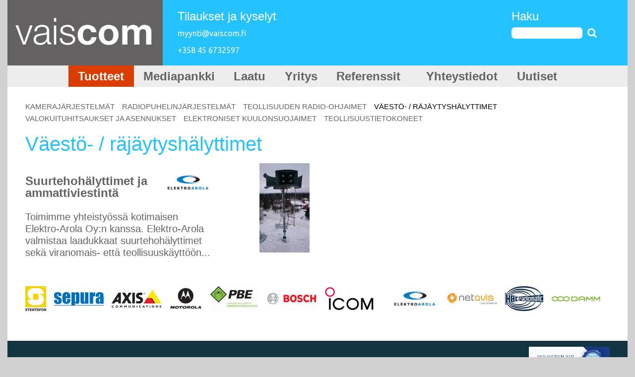

--- FILE ---
content_type: text/html; charset=utf-8
request_url: https://www.vaiscom.fi/fi/tuotteet/c-4-V-est-r-j-ytysh-lyttimet.html
body_size: 6043
content:
<!DOCTYPE HTML><html xmlns:og='http://ogp.me/ns#'><head><title>Vaiscom - Tuotteet</title>


<!-- Site by Magnic Oy - https://www.magnic.com -->

<meta http-equiv='Content-Type' content='text/html;charset=utf-8' /><meta property='og:image' content='https://vaiscom.fi/fileupl/vaiscom-share.jpg' /><meta property='og:image' content='https://vaiscom.fi/fileupl/vaiscom-logo.jpg' /><meta property='og:title' content='Vaiscom - Tuotteet' /><meta property='og:site_name' content='Vaiscom' /><meta property='og:type' content='website' /><meta property='og:url' content='https://www.vaiscom.fi/fi/tuotteet/c-4-V-est-r-j-ytysh-lyttimet.html' /><meta property='og:locale' content='fi_fi' /><link rel='icon' type='image/jpeg' href='https://vaiscom.fi/fileupl/favicon.jpg'><link rel='alternate' hreflang='fi' href='https://www.vaiscom.fi/fi/tuotteet/c-4-V-est-r-j-ytysh-lyttimet.html' /><link rel='alternate' hreflang='en' href='https://www.vaiscom.fi/en/tuotteet/c-4-V-est-r-j-ytysh-lyttimet.html' /><link rel='alternate' hreflang='ru' href='https://www.vaiscom.fi/ru/tuotteet/c-4-V-est-r-j-ytysh-lyttimet.html' /><meta name='viewport' content='width=device-width, initial-scale=1.0'> <style type='text/css'>
 html {
		 	     
	     }

	  .ac_loading {
	              background : Window url('https://www.vaiscom.fi/images/loading.gif') right center no-repeat;
	      }      </style><link rel='stylesheet' type='text/css' href='https://www.vaiscom.fi/plugins/min/?f=css/system.css,modules/settings/css/style.css,modules/shop/css/style.css,modules/shop/css/system.css,modules/search/css/style.css,modules/history/css/style.css,modules/field_fontIcons/css/style.css,modules/slider_slick/css/../js/slick/slick.css,modules/c_singleUploader/css/style.css' media='screen' /><link rel='stylesheet' type='text/css' href='//fonts.googleapis.com/css?family=Ubuntu:400|Ubuntu:400' media='screen' /><link rel='stylesheet' type='text/css' href='https://www.vaiscom.fi/css/system_raw.css' media='screen'  /><link rel='stylesheet' type='text/css' href='https://www.vaiscom.fi/modules/field_fontIcons/plugins/font-awesome/css/font-awesome.min.css' media='screen'  /><link rel='stylesheet' type='text/css' href='https://www.vaiscom.fi/filemanager/css/fmui.css?r=1431492086' media='screen'  /><link rel='stylesheet' type='text/css' href='https://www.vaiscom.fi/filemanager/css/jquery-ui-theme.css?r=1431492217' media='screen'  /><link rel='stylesheet' type='text/css' href='https://www.vaiscom.fi/filemanager/css/style.css?r=1434003802' media='screen'  /></head><body class='page-b regular-page'><div class='mainmenu-spacer'></div><div class='page-shadow'></div><div class='page-wrap'><div class='top-container'><div class='top-wrap wrap-row wrap-row-1'><div class='row'><div class='small-12 large-3 columns'><div class='logo main-logo'><a href='https://www.vaiscom.fi/'><img width="404" height="116" alt='' class='fm2image full'   src='https://vaiscom.fi/fileupl/vaiscom-logo.jpg'></a></div></div><div class='small-12 large-9 columns'><div class='system-box-top system-box'><div class='item transparent small-12 large-3 columns has-title'><div class='box-content'><h3 class='title'>Tilaukset ja kyselyt</h3><div class='content-h'>myynti@vaiscom.fi<br />+358 45 6732597</div></div></div><div class='item item-last transparent small-12 large-3 columns has-title'><div class='box-content'><h3 class='title'>Haku</h3><div class='content-h'><div class='search_suggest mobile-menu'><div class='hidden show-menu'><i class='fa fa-search menu-icon'></i></div><div class='menu-h search-content'><form action='https://www.vaiscom.fi/fi/haku.html' method='get'><input type='text' name='q' class='search' id='search-field' value=''><button type='submit' class='submit' title='Hae'><i class='fa fa-search'></i></button></form></div></div></div></div></div></div></div></div></div></div><div class='main-container'><div class='over-menu-wrap wrap-row wrap-row-1'><div class='row'><div class='small-12 columns'><div class='system-box-over-menu system-box'></div></div></div></div><div class='menu-wrap wrap-row wrap-row-1 small-static'><div class='row'><div class='small-12 columns small-static'><div class='page-mainmenu-wrap'><div class='page-mainmenu menu-desktop orientation-horizontal'><a class='show-menu hidden'><span class='fa fa-bars menu-icon'></span><span class='text'>Valikko</span></a><div class='menu-h'><ul class='menu-base'><li class='visible-1'><a class='active' href='https://www.vaiscom.fi/fi/tuotteet.html'>Tuotteet</a></li><li class='visible-1'><a href='https://www.vaiscom.fi/fi/mediapankki.html'>Mediapankki</a></li><li class='visible-1'><a href='https://www.vaiscom.fi/fi/laatu.html'>Laatu</a></li><li class='visible-1'><a href='https://www.vaiscom.fi/fi/yritys.html'>Yritys</a></li><li class='visible-1'><a href='https://www.vaiscom.fi/fi/referenssit.html'>Referenssit &nbsp;</a></li><li class='visible-1'><a href='https://www.vaiscom.fi/fi/yhteystiedot.html'>Yhteystiedot</a></li><li class='visible-1'><a href='https://www.vaiscom.fi/'>Uutiset</a></li></ul></div></div></div></div></div></div><div class='row'><div class='small-12 columns'><div class='main-content-wrap no-files'><div class='page-content'><div class='system-i shop_category-cat_list'><div class='shop_cat_list fm2tmpl-shop_category-cat_list-shop fm2group'><ul><li class='item fm2item-shop_category-1'><a href='https://www.vaiscom.fi/fi/tuotteet/c-1-Kameraj-rjestelm-t.html'>Kamerajärjestelmät</a></li><li class='item fm2item-shop_category-2'><a href='https://www.vaiscom.fi/fi/tuotteet/c-2-Radiopuhelinj-rjestelm-t.html'>Radiopuhelinjärjestelmät</a></li><li class='item fm2item-shop_category-3'><a href='https://www.vaiscom.fi/fi/tuotteet/c-3-Teollisuuden-Radio-ohjaimet.html'>Teollisuuden Radio-ohjaimet</a></li><li class='item fm2item-shop_category-4 active'><a href='https://www.vaiscom.fi/fi/tuotteet/c-4-V-est-r-j-ytysh-lyttimet.html'>Väestö- / räjäytyshälyttimet</a></li><li class='item fm2item-shop_category-5'><a href='https://www.vaiscom.fi/fi/tuotteet/c-5-Valokuituhitsaukset-ja-asennukset.html'>Valokuituhitsaukset ja asennukset</a></li><li class='item fm2item-shop_category-6'><a href='https://www.vaiscom.fi/fi/tuotteet/c-6-Elektroniset-kuulonsuojaimet.html'>Elektroniset kuulonsuojaimet</a></li><li class='item fm2item-shop_category-7'><a href='https://www.vaiscom.fi/fi/tuotteet/c-7-Teollisuustietokoneet.html'>Teollisuustietokoneet</a></li></ul></div></div> <div class='shop-content-holder'><div class='shop_category_list fm2tmpl--category_list-shop fm2group'><div><h1>Väestö- / räjäytyshälyttimet</h1><div class='shop_front_list fm2tmpl--front_list-shop fm2group layout-twocol'><div class='item fm2item-shop_products-18' itemscope itemtype='http://schema.org/Product'><div class='side-content'><div class='image'><a href='https://www.vaiscom.fi/fi/tuotteet/b-18-Suurtehoh-lyttimet-ja-ammattiviestint.html'><img width="101" height="180" alt=' ' class='fm2image thumb'   src='https://www.vaiscom.fi/fileupl/__thumb__thumbPicture1.jpg'></a><meta itemprop='image' content='https://www.vaiscom.fi/fileupl/Picture1.jpg' /></div></div><div class='main-details'><div class='manufacturer'><img width="100" height="30" alt=' ' class='fm2image icon'   src='https://www.vaiscom.fi/fileupl/__thumb__iconelektro.png'></div><h3 class='name'><a href='https://www.vaiscom.fi/fi/tuotteet/b-18-Suurtehoh-lyttimet-ja-ammattiviestint.html' itemprop='url'><span itemprop='name'>Suurtehohälyttimet ja ammattiviestintä</span></a></h3><div class='description' itemprop='description'>Toimimme yhteisty&ouml;ss&auml; kotimaisen Elektro-Arola Oy:n kanssa. Elektro-Arola valmistaa laadukkaat suurtehoh&auml;lyttimet sek&auml; viranomais- ett&auml; teollisuusk&auml;ytt&ouml;&ouml;n...</div></div></div></div></div></div></div></div></div></div></div></div><div class='footer-container'><div class='row'><div class='small-12 columns'><div class='system-box-under-content system-box'><div class='item item-last transparent no-title'><div class='box-content'><div class='content-h'><div class='system-i shop_manufacturer-manufacturer_list'><div class='shop_manufacturer_list fm2tmpl-shop_manufacturer-manufacturer_list-shop fm2group'><ul><li class='item fm2item-shop_manufacturer-1'><img width="42" height="50" alt='Stentofon' class='fm2image icon'   src='https://www.vaiscom.fi/fileupl/__thumb__iconstentofon-logo.jpg'></li><li class='item fm2item-shop_manufacturer-2'><img width="100" height="27" alt='Sepura' class='fm2image icon'   src='https://www.vaiscom.fi/fileupl/__thumb__iconsepura_logo.jpg'></li><li class='item fm2item-shop_manufacturer-3'><img width="100" height="36" alt='Axis' class='fm2image icon'   src='https://www.vaiscom.fi/fileupl/__thumb__iconAXIS-logo.jpg'></li><li class='item fm2item-shop_manufacturer-4'><img width="67" height="50" alt='Motorola' class='fm2image icon'   src='https://www.vaiscom.fi/fileupl/__thumb__iconmotorola.png'></li><li class='item fm2item-shop_manufacturer-5'><img width="98" height="50" alt='PBE Goup' class='fm2image icon'   src='https://www.vaiscom.fi/fileupl/__thumb__iconPBE.jpg'></li><li class='item fm2item-shop_manufacturer-6'><img width="100" height="24" alt='Bosch' class='fm2image icon'   src='https://www.vaiscom.fi/fileupl/__thumb__iconBosch.jpg'></li><li class='item fm2item-shop_manufacturer-7'><img width="100" height="48" alt='Icom' class='fm2image icon'   src='https://www.vaiscom.fi/fileupl/__thumb__iconIcom.png'></li><li class='item fm2item-shop_manufacturer-8'></li><li class='item fm2item-shop_manufacturer-9'><img width="100" height="30" alt='Elektro-Arola' class='fm2image icon'   src='https://www.vaiscom.fi/fileupl/__thumb__iconelektro.png'></li><li class='item fm2item-shop_manufacturer-10'><img width="100" height="22" alt='Netavis' class='fm2image icon'   src='https://www.vaiscom.fi/fileupl/__thumb__iconnetavis.jpg'></li><li class='item fm2item-shop_manufacturer-11'><img width="77" height="50" alt='HBC Radiomatic' class='fm2image icon'   src='https://www.vaiscom.fi/fileupl/__thumb__iconhbc.jpg'></li><li class='item fm2item-shop_manufacturer-12'><img width="100" height="13" alt='Panasonic' class='fm2image icon'   src='https://www.vaiscom.fi/fileupl/__thumb__icondamm.png'></li><li class='item fm2item-shop_manufacturer-13'></li><li class='item fm2item-shop_manufacturer-14'></li><li class='item fm2item-shop_manufacturer-15'></li><li class='item fm2item-shop_manufacturer-16'></li></ul></div></div></div></div></div></div></div></div><div class='footer-wrap wrap-row wrap-row-1'><div class='row'><div class='small-12 columns'><div class='system-box-footer system-box'><div class='item transparent small-12 large-3 columns has-title'><div class='box-content'><h3 class='title'>Vaiscom Oy</h3><div class='content-h'>Ahlstr&ouml;mintie 1 J, 92400 RUUKKI<br /><br />Puh: +358 456 73 2597<br /><br />http://www.vaiscom.com<br />Y-tunnus: 24938829</div></div></div><div class='item transparent small-12 large-4 columns has-title'><div class='box-content'><h3 class='title'>Kategoriat</h3><div class='content-h'><div class='system-i shop_category-cat_list'><div class='shop_cat_list fm2tmpl-shop_category-cat_list-shop fm2group'><ul><li class='item fm2item-shop_category-1'><a href='https://www.vaiscom.fi/fi/tuotteet/c-1-Kameraj-rjestelm-t.html'>KamerajÃ¤rjestelmÃ¤t</a></li><li class='item fm2item-shop_category-2'><a href='https://www.vaiscom.fi/fi/tuotteet/c-2-Radiopuhelinj-rjestelm-t.html'>RadiopuhelinjÃ¤rjestelmÃ¤t</a></li><li class='item fm2item-shop_category-3'><a href='https://www.vaiscom.fi/fi/tuotteet/c-3-Teollisuuden-Radio-ohjaimet.html'>Teollisuuden Radio-ohjaimet</a></li><li class='item fm2item-shop_category-4 active'><a href='https://www.vaiscom.fi/fi/tuotteet/c-4-V-est-r-j-ytysh-lyttimet.html'>VÃ¤estÃ¶- / rÃ¤jÃ¤ytyshÃ¤lyttimet</a></li><li class='item fm2item-shop_category-5'><a href='https://www.vaiscom.fi/fi/tuotteet/c-5-Valokuituhitsaukset-ja-asennukset.html'>Valokuituhitsaukset ja asennukset</a></li><li class='item fm2item-shop_category-6'><a href='https://www.vaiscom.fi/fi/tuotteet/c-6-Elektroniset-kuulonsuojaimet.html'>Elektroniset kuulonsuojaimet</a></li><li class='item fm2item-shop_category-7'><a href='https://www.vaiscom.fi/fi/tuotteet/c-7-Teollisuustietokoneet.html'>Teollisuustietokoneet</a></li></ul></div></div></div></div></div><div class='item transparent small-12 large-3 columns has-title'><div class='box-content'><h3 class='title'>Ota yhteys ja pyydÃ¤ tarjous</h3><div class='content-h'><form class="fm2form fmform-contact fm-formid-8ccdc092a99fa82ca93a59621b538dda fm2vaiscomfi123contactform" enctype="multipart/form-data" name="fm2vaiscomfi123contactform" action="https://www.vaiscom.fi/?p=1&amp;cat=4&amp;list_template=" method="post" ><input type='hidden' value='fm2vaiscomfi123' name='fmserial'><input type='hidden' value='contact' name='fmtable'><input type='hidden' name='fm2vaiscomfi123vars[formid]' class='fm-formid' value='8ccdc092a99fa82ca93a59621b538dda'><div class='system_form_cols fm2tmpl-contact-system_form_cols- fm2group'><div class='form-wide-addedmsg'><div class='sessionspamcheck-contact form-error' style='display:none;'></div><div class='addedmsg-contact ui-widget ui-state-highlight ui-corner-all system-info callout success' style='display:none;'></div></div><div class='system-fieldbox-h' id='system-fieldgroup-contact-_default_'><div class='system-fieldbox'><div class='form-row p1'><div class='form-wide-elm form-wide-wide form-wide-contact-name label-pos-top cols-2'><div class='label'><label for='fm2vaiscomfi123-contact-name'>Nimi</label></div><div class='field'><input class='expandable-text' type='text' value="" id='fm2vaiscomfi123-contact-name' name='fm2vaiscomfi123[contact][name]' > <div class='formerr-contact-new-name form-error fm-field-name'></div></div></div></div><div class='form-row p2'><div class='form-wide-elm form-wide-wide form-wide-contact-email label-pos-top cols-2'><div class='label'><label for='fm2vaiscomfi123-contact-email'>S-postiosoite</label><span class='form-wide-required'>*</span></div><div class='field'><input class='expandable-text' type='text' value="" id='fm2vaiscomfi123-contact-email' name='fm2vaiscomfi123[contact][email]'  required title='Pakollinen kentt&auml;. T&auml;yt&auml; s&auml;hk&ouml;postiosoite.'> <div class='formerr-contact-new-email form-error fm-field-email'></div></div></div></div><div class='form-row p3'><div class='form-wide-elm form-wide-wide form-wide-contact-message label-pos-top cols-2'><div class='label'><label for='fm2vaiscomfi123-contact-message'>Viesti</label><span class='form-wide-required'>*</span></div><div class='field'><textarea required title='Pakollinen kentt&auml;.' id='fm2vaiscomfi123-contact-message' class='expand18-240 fm-textarea' name='fm2vaiscomfi123[contact][message]' style='clear:both;float:left;display:block;font-family:sans-serif;font-size:1em;padding:2px 4px;margin:3px auto;' cols='30' rows='1'></textarea> <div class='formerr-contact-new-message form-error fm-field-message'></div></div></div></div><div class='form-wide-elm form-wide-wide form-wide-contact-url label-pos-top'><div class='label'><label for='fm2vaiscomfi123-contact-url'>Osoite</label></div><div class='field'><input class='expandable-text' type='text' value="https://www.vaiscom.fi/fi/tuotteet/c-4-V-est-r-j-ytysh-lyttimet.html" id='fm2vaiscomfi123-contact-url' name='fm2vaiscomfi123[contact][url]' > <div class='formerr-contact-new-url form-error fm-field-url'></div></div></div><div class='form-wide-elm form-wide-contact-_mathq_ label-pos-top'><div class='label'><label class='mathq_label'>Vastaa</label></div><div class='field'><span class='fm2vaiscomfi123-contact-new'>seitsemäntoista plus nolla numeroissa</span> = <input type='text' name='fm2vaiscomfi123[contact][__mathq__]' value='' size='2' autocomplete='off' class='mathq_field'><div class='formerr-contact-new-mathq form-error'></div></div></div></div></div><input type='hidden' value='' name='fm2vaiscomfi123[contact][id]'></div><div class='system-admin-buttons2'><div class='buttonset'><button type='submit' id='submit' class='system-button-save'>Lähetä</button></form></div></div></div></div></div><div class='item item-last transparent small-12 large-2 columns no-title'><div class='box-content'><div class='content-h'><img style="width: 280px; height: 90px;" src="https://www.vaiscom.fi/filemanager/4/Kasvajat-2021_Email-Allekirjoitus_Pieni-FI (2)_159x51.png" alt="" width="280" height="90" /><br /><img src="https://www.vaiscom.fi/filemanager/4/https---www.tilaajavastuu.fi-wp-content-uploads-2015-05-luotkump_pysty_nega_282x279.jpg" style="width:567px;height:567px;"  width="567" height="567"/><br />
<ul class="social-links">
<li><a href="https://www.facebook.com/pages/Vaiscom-Oy/549583258473790" target="_blank"><i class="fa fa-facebook"></i> facebook</a></li>
</ul></div></div></div></div></div></div></div></div></div><div id='layout-indicator'></div><script type='text/javascript'>  var linkType=0;</script>
		 <script type='text/javascript'>var javascriptArr={};
	       var langArr={"add":"Lisää","edit":"Muokkaa","delete":"Poista","order":"Järjestä","crop":"Leikkaa kuvaa","confirm_del":"Haluatko varmasti poistaa taulukosta [table] ?","blacklist":"Musta listaa","month_long":{"0":"Tammikuu","1":"Helmikuu","2":"Maaliskuu","3":"Huhtikuu","4":"Toukokuu","5":"Kesäkuu","6":"Heinäkuu","7":"Elokuu","8":"Syyskuu","9":"Lokakuu","10":"Marraskuu","11":"Joulukuu"},"week_short":{"0":"Su","1":"Ma","2":"Ti","3":"Ke","4":"To","5":"Pe","6":"La"},"next":"Seuraava","previous":"Edellinen","close":"Sulje","hoverMOn":"Laita päälle edit-valikko","hoverMOff":"Sammuta edit-valikko","msgRefreshSession":"Istunto vanhenee. Uusitaanko istuntoa?","btnRefresh":"Uudista istunto","btnCancle":"Keskeytä","titleAlert":"Viesti","cbKeepLogged":"Pysy sisäänkirjattuna","cbSaveUS":"Säästä kayttäjäasetuksiin","btnLogin":"Kirjaudu sisään","num_files_not_uploaded":"On vielä [num] tiedostoa jotka eivät ole ladanneet valmiiksi.","form_changed_confirm":"Olet muokannut taulukkoa. Haluatko varmasti hylätä muutokset?","dropToUpload":"Vedä tiedostoja tänne ladataksesi.","save":"Tallenna","ok":"Ok","cancel":"Keskeytä","reset":"Palauta","passwords_do_not_match":"Salasanat eivät täsmää."};
javascriptArr['jsLang']=1;

var loginRefreshLifetime=1200;
var loginRefreshTimer;
var loginRefreshTimerAH;
javascriptArr['loginRefreshPrompt']=1;
</script>
		 <script type='text/javascript' src='https://www.vaiscom.fi/filemanager/js/e47ee62eaeb98505fcd8056f36326dc7.js'></script><script type='text/javascript' src='https://www.vaiscom.fi/filemanager/js/0a8f4145b84c92124e9cf9ae24a45b87.js'></script><script type='text/javascript' src='https://www.vaiscom.fi/filemanager/js/63a022cf32d27edb0a54977e814522b9.js'></script><script type='text/javascript' src='https://www.vaiscom.fi/filemanager/js/b2e6267443fbcda0d36b45417ba1d556.js'></script><script type='text/javascript' src='https://www.vaiscom.fi/filemanager/js/afeaf2503cfdf7b4cd393711d4bfd38a.js'></script><script type='text/javascript' src='https://www.vaiscom.fi/filemanager/js/4b08db30c0795e8484a714cbd8825286.js'></script><script type='text/javascript' src='https://www.vaiscom.fi/filemanager/js/18099be89168737094c0f367faad7bdb.js'></script><script type='text/javascript' src='https://www.vaiscom.fi/filemanager/js/18825dc8de6e6932f48b8a512c1296a8.js'></script><script type='text/javascript' src='https://www.vaiscom.fi/filemanager/js/383cc91b9a5834f2dc0e5eded537156e.js'></script><script type='text/javascript' src='https://www.vaiscom.fi/filemanager/js/16c5871f2dfceb3931f075d37d5f6d05.js'></script><script type='text/javascript' src='https://www.vaiscom.fi/filemanager/js/657265f7635865d1d11a042e8fe56e34.js'></script><script type='text/javascript' src='https://www.vaiscom.fi/filemanager/js/9c727ed6fc1995dd30e09c86444053db.js'></script><script type='text/javascript' src='https://www.vaiscom.fi/filemanager/js/dbd16de8c7ed25d7b0529788064e718d.js'></script><script type='text/javascript' src='https://www.vaiscom.fi/filemanager/js/9a77c03f5577655fc888b1a626c85bf6.js'></script><script type='text/javascript'>
	var fmSerial='fm2vaiscomfi123';
	if(typeof(fm2)=='object'){
	    fm2.conf.http_root='https://www.vaiscom.fi/';
	    fm2.conf.minify=true;
	}</script><div style='display:none;' class='loading'><img src='https://www.vaiscom.fi/images/loading-big.gif' alt='Loading...' width="56" height="21" ></div><script type='text/javascript'>
$(document).ready(function(){
    fm2.initFm2({'historyjs':0,'sconf':{"editmenytype":"classhover","is_utf8":"1","is_adminpage":"0","platform":"computer","browser":{"browser":"chrome","version":"131.0.0.0","platform":"computer","is_touch_device":""},"is_first_pageload":"1"}});

(function(){
    Modernizr.load([{
	test: Modernizr.mq('only all'),
	nope: 'https://www.vaiscom.fi/js/polyfills/respond.min.js'
    },{
	test: Modernizr.input.placeholder,
	  nope: 'https://www.vaiscom.fi/js/polyfills/placeholders.min.js'
    }]);
})();

fm2.loader.ex(['modules/tinymce/js/tinymce/skins/lightgray/skin.min.css::raw','css/jquery.fileupload-ui.min.css::raw']);
fm2.loader.ex(['modules/tinymce/js/tinymce/tinymce.min.js','modules/tinymce/js/tinymce.plugin.readmore.js','js/jquery-file-uploader/jquery.tmpl.min.js','js/jquery-file-uploader/jquery.ui.widget.js','js/jquery-file-uploader/load-image.min.js','js/jquery-file-uploader/canvas-to-blob.min.js','js/jquery-file-uploader/jquery.iframe-transport.js','js/jquery-file-uploader/jquery.fileupload.js','js/jquery-file-uploader/jquery.fileupload-ip.js','js/jquery-file-uploader/jquery.fileupload-ui.js']);
fm2.ui.mobileInit('.mobile-menu');
shop.initAddToCart('.cart_small_slide');
ddmenu.init('.page-mainmenu',{"orientation":"horizontal","anchor_links":false});
module_search.init('.search_suggest .search',{name:'all'
     ,renderItem:function( ul, item ) {
	 var rx=new RegExp('('+$('.search_suggest .search').val()+')','i');
	 var w='<b>$1<\/b>';
	 return $('<li><\/li>')
	   .data( 'item.autocomplete', item )
	     .append('<a'
		     +(typeof item.img != 'undefined' && item.img.length > 0 ? ' style="background-image:url('+item.img+');"' : '')
		     +'>'
		     +item.title.replace(rx,w)
		     +(item.desc.length>0?'<br><span class="description">'+item.desc.replace(rx,w)+'</span>':'')
		     +'<\/a>')
	       .appendTo( ul );
     }
     ,conf:{select:function(event,ui){
	 event.preventDefault();
	 if(fm2.historySupport&&0){
	     History.pushState({},document.title,ui.item.url);
	 }
	 else{
	     window.location=ui.item.url;
	 }
     },appendTo:'.search_suggest'}
     });
$('.search_suggest form').submit(function(e){
    e.preventDefault();
    var url='https://www.vaiscom.fi/fi/haku/'+escape($(this).find('.search').val());
    if(fm2.historySupport&&0){
	History.pushState({},document.title,url);
    }
    else{
	window.location=url;
    }
});
fm2.initForm('.fm2vaiscomfi123contactform',false,{"mqa":"17"});
expandTextInput('.expandable-text');
(function(){var a = jQuery("textarea[class*=expand]");if(a.length > 0){if(a.length > 20){a = a.not(jQuery('.system-fieldgroup textarea[class*=expand]'));}if(a.length > 0){a.autosize();}}})();

});
</script></body></html>

--- FILE ---
content_type: text/css
request_url: https://www.vaiscom.fi/filemanager/css/fmui.css?r=1431492086
body_size: 351
content:
.fm-button{-webkit-appearance:none;-moz-appearance:none;-ms-appearance:none;-o-appearance:none;appearance:none;-webkit-transition:all 200ms ease-out;-moz-transition:all 200ms ease-out;transition:all 200ms ease-out;display:inline-block;border:0;background-color:#fff;color:#000;cursor:pointer;font-size:0.9375em;border-radius:0.2em;padding:0.3em 0.5em;border:1px solid #fff;}.fm-button:hover{background-color:#fff;}.fm-button.large{font-size:1.125em;}.fm-button.small{padding:0.15em 0.25em;}.fm-button.default{background-color:#fff;color:#000;border:1px solid #e6e6e6;}.fm-button.default:hover{background-color:#fff;}.fm-button.primary{background-color:#337ab7;color:#fff;border:1px solid #285f8f;}.fm-button.primary:hover{background-color:#4f93ce;}.fm-button.success{background-color:#5cb85c;color:#fff;border:1px solid #449d44;}.fm-button.success:hover{background-color:#80c780;}.fm-button.info{background-color:#5bc0de;color:#fff;border:1px solid #31b0d5;}.fm-button.info:hover{background-color:#85d0e7;}.fm-button.warning{background-color:#f0ad4e;color:#fff;border:1px solid #ec971f;}.fm-button.warning:hover{background-color:#f4c37d;}.fm-button.danger{background-color:#d9534f;color:#fff;border:1px solid #c9302c;}.fm-button.danger:hover{background-color:#e27c79;}.fm-button.has-content .fa{margin-right:0.5em;}.fm-button-group .fm-button{margin-right:0.2em;}.fm-button-group .fm-button:last-of-type{margin-right:0;}.fm-form input[type="text"],.fm-form input[type=text],.fm-form input[type=email],.fm-form input[type=password],.fm-form input[type=number],.fm-form select{-webkit-box-sizing:border-box;-moz-box-sizing:border-box;box-sizing:border-box;-webkit-appearance:none;-moz-appearance:none;-ms-appearance:none;-o-appearance:none;appearance:none;font-size:1em;height:1.9375em;border-radius:0.2em;padding:0 0.5em;}.fm-ui-shownotification-holder{position:fixed;top:5px;left:0px;z-index:100;max-width:100%;}.fm-ui-shownotification-holder .fm-ui-shownotification-item{padding:0.3em;margin-bottom:1px;margin-left:5px;margin-right:5px;cursor:pointer;box-shadow:0 0 0.5em 0 rgba(0, 0, 0, 0.2);}.fm-ui-shownotification-holder .fm-ui-shownotification-item.type-default{background-color:#fff;color:#000;border:1px solid #e6e6e6;}.fm-ui-shownotification-holder .fm-ui-shownotification-item.type-default:hover{background-color:#fff;}.fm-ui-shownotification-holder .fm-ui-shownotification-item.type-primary{background-color:#337ab7;color:#fff;border:1px solid #285f8f;}.fm-ui-shownotification-holder .fm-ui-shownotification-item.type-primary:hover{background-color:#4f93ce;}.fm-ui-shownotification-holder .fm-ui-shownotification-item.type-success{background-color:#5cb85c;color:#fff;border:1px solid #449d44;}.fm-ui-shownotification-holder .fm-ui-shownotification-item.type-success:hover{background-color:#80c780;}.fm-ui-shownotification-holder .fm-ui-shownotification-item.type-info{background-color:#5bc0de;color:#fff;border:1px solid #31b0d5;}.fm-ui-shownotification-holder .fm-ui-shownotification-item.type-info:hover{background-color:#85d0e7;}.fm-ui-shownotification-holder .fm-ui-shownotification-item.type-warning{background-color:#f0ad4e;color:#fff;border:1px solid #ec971f;}.fm-ui-shownotification-holder .fm-ui-shownotification-item.type-warning:hover{background-color:#f4c37d;}.fm-ui-shownotification-holder .fm-ui-shownotification-item.type-danger{background-color:#d9534f;color:#fff;border:1px solid #c9302c;}.fm-ui-shownotification-holder .fm-ui-shownotification-item.type-danger:hover{background-color:#e27c79;}

--- FILE ---
content_type: text/css
request_url: https://www.vaiscom.fi/filemanager/css/style.css?r=1434003802
body_size: 7446
content:
@charset "UTF-8";meta.foundation-mq-small{font-family:"only screen and (min-width: 768px)";width:768px;}meta.foundation-mq-medium{font-family:"only screen and (min-width:1280px)";width:1280px;}meta.foundation-mq-large{font-family:"only screen and (min-width:1440px)";width:1440px;}*,*:before,*:after{-moz-box-sizing:border-box;-webkit-box-sizing:border-box;box-sizing:border-box;}html,body{font-size:100%;}body{background:#fff;color:#222;padding:0;margin:0;font-family:"Helvetica Neue", "Helvetica", Helvetica, Arial, sans-serif;font-weight:normal;font-style:normal;line-height:1;position:relative;cursor:default;}a:hover{cursor:pointer;}img,object,embed{max-width:100%;height:auto;}object,embed{height:100%;}img{-ms-interpolation-mode:bicubic;}#map_canvas img,.map_canvas img,#map_canvas embed,.map_canvas embed,#map_canvas object,.map_canvas object{max-width:none !important;}.left{float:left !important;}.right{float:right !important;}.text-left{text-align:left !important;}.text-right{text-align:right !important;}.text-center{text-align:center !important;}.text-justify{text-align:justify !important;}.hide{display:none;}.antialiased{-webkit-font-smoothing:antialiased;}img{display:inline-block;vertical-align:middle;}textarea{height:auto;min-height:50px;}select{width:100%;}.row{width:100%;margin-left:auto;margin-right:auto;margin-top:0;margin-bottom:0;max-width:78.125em;*zoom:1;}.row:before,.row:after{content:" ";display:table;}.row:after{clear:both;}.row.collapse > .column,.row.collapse > .columns{position:relative;padding-left:0;padding-right:0;float:left;}.row.collapse .row{margin-left:0;margin-right:0;}.row .row{width:auto;margin-left:-1.25em;margin-right:-1.25em;margin-top:0;margin-bottom:0;max-width:none;*zoom:1;}.row .row:before,.row .row:after{content:" ";display:table;}.row .row:after{clear:both;}.row .row.collapse{width:auto;margin:0;max-width:none;*zoom:1;}.row .row.collapse:before,.row .row.collapse:after{content:" ";display:table;}.row .row.collapse:after{clear:both;}.column,.columns{position:relative;padding-left:1.25em;padding-right:1.25em;width:100%;float:left;}@media only screen{.column,.columns{position:relative;padding-left:1.25em;padding-right:1.25em;float:left;}.small-1{position:relative;width:8.33333%;}.small-2{position:relative;width:16.66667%;}.small-3{position:relative;width:25%;}.small-4{position:relative;width:33.33333%;}.small-5{position:relative;width:41.66667%;}.small-6{position:relative;width:50%;}.small-7{position:relative;width:58.33333%;}.small-8{position:relative;width:66.66667%;}.small-9{position:relative;width:75%;}.small-10{position:relative;width:83.33333%;}.small-11{position:relative;width:91.66667%;}.small-12{position:relative;width:100%;}.small-offset-0{position:relative;margin-left:0%;}.small-offset-1{position:relative;margin-left:8.33333%;}.small-offset-2{position:relative;margin-left:16.66667%;}.small-offset-3{position:relative;margin-left:25%;}.small-offset-4{position:relative;margin-left:33.33333%;}.small-offset-5{position:relative;margin-left:41.66667%;}.small-offset-6{position:relative;margin-left:50%;}.small-offset-7{position:relative;margin-left:58.33333%;}.small-offset-8{position:relative;margin-left:66.66667%;}.small-offset-9{position:relative;margin-left:75%;}.small-offset-10{position:relative;margin-left:83.33333%;}[class*="column"] + [class*="column"]:last-child{float:right;}[class*="column"] + [class*="column"].end{float:left;}.column.small-centered,.columns.small-centered{position:relative;margin-left:auto;margin-right:auto;float:none !important;}}@media only screen and (min-width: 768px){.large-1{position:relative;width:8.33333%;}.large-2{position:relative;width:16.66667%;}.large-3{position:relative;width:25%;}.large-4{position:relative;width:33.33333%;}.large-5{position:relative;width:41.66667%;}.large-6{position:relative;width:50%;}.large-7{position:relative;width:58.33333%;}.large-8{position:relative;width:66.66667%;}.large-9{position:relative;width:75%;}.large-10{position:relative;width:83.33333%;}.large-11{position:relative;width:91.66667%;}.large-12{position:relative;width:100%;}.row .large-offset-0{position:relative;margin-left:0%;}.row .large-offset-1{position:relative;margin-left:8.33333%;}.row .large-offset-2{position:relative;margin-left:16.66667%;}.row .large-offset-3{position:relative;margin-left:25%;}.row .large-offset-4{position:relative;margin-left:33.33333%;}.row .large-offset-5{position:relative;margin-left:41.66667%;}.row .large-offset-6{position:relative;margin-left:50%;}.row .large-offset-7{position:relative;margin-left:58.33333%;}.row .large-offset-8{position:relative;margin-left:66.66667%;}.row .large-offset-9{position:relative;margin-left:75%;}.row .large-offset-10{position:relative;margin-left:83.33333%;}.row .large-offset-11{position:relative;margin-left:91.66667%;}.push-1{position:relative;left:8.33333%;right:auto;}.pull-1{position:relative;right:8.33333%;left:auto;}.push-2{position:relative;left:16.66667%;right:auto;}.pull-2{position:relative;right:16.66667%;left:auto;}.push-3{position:relative;left:25%;right:auto;}.pull-3{position:relative;right:25%;left:auto;}.push-4{position:relative;left:33.33333%;right:auto;}.pull-4{position:relative;right:33.33333%;left:auto;}.push-5{position:relative;left:41.66667%;right:auto;}.pull-5{position:relative;right:41.66667%;left:auto;}.push-6{position:relative;left:50%;right:auto;}.pull-6{position:relative;right:50%;left:auto;}.push-7{position:relative;left:58.33333%;right:auto;}.pull-7{position:relative;right:58.33333%;left:auto;}.push-8{position:relative;left:66.66667%;right:auto;}.pull-8{position:relative;right:66.66667%;left:auto;}.push-9{position:relative;left:75%;right:auto;}.pull-9{position:relative;right:75%;left:auto;}.push-10{position:relative;left:83.33333%;right:auto;}.pull-10{position:relative;right:83.33333%;left:auto;}.push-11{position:relative;left:91.66667%;right:auto;}.pull-11{position:relative;right:91.66667%;left:auto;}.column.large-centered,.columns.large-centered{position:relative;margin-left:auto;margin-right:auto;float:none !important;}.column.large-uncentered,.columns.large-uncentered{margin-left:0;margin-right:0;float:left !important;}.column.large-uncentered.opposite,.columns.large-uncentered.opposite{float:right !important;}}.show-for-small,.show-for-medium-down,.show-for-large-down{display:inherit !important;}.show-for-medium,.show-for-medium-up,.show-for-large,.show-for-large-up,.show-for-xlarge{display:none !important;}.hide-for-medium,.hide-for-medium-up,.hide-for-large,.hide-for-large-up,.hide-for-xlarge{display:inherit !important;}.hide-for-small,.hide-for-medium-down,.hide-for-large-down{display:none !important;}table.show-for-small,table.show-for-medium-down,table.show-for-large-down,table.hide-for-medium,table.hide-for-medium-up,table.hide-for-large,table.hide-for-large-up,table.hide-for-xlarge{display:table;}thead.show-for-small,thead.show-for-medium-down,thead.show-for-large-down,thead.hide-for-medium,thead.hide-for-medium-up,thead.hide-for-large,thead.hide-for-large-up,thead.hide-for-xlarge{display:table-header-group !important;}tbody.show-for-small,tbody.show-for-medium-down,tbody.show-for-large-down,tbody.hide-for-medium,tbody.hide-for-medium-up,tbody.hide-for-large,tbody.hide-for-large-up,tbody.hide-for-xlarge{display:table-row-group !important;}tr.show-for-small,tr.show-for-medium-down,tr.show-for-large-down,tr.hide-for-medium,tr.hide-for-medium-up,tr.hide-for-large,tr.hide-for-large-up,tr.hide-for-xlarge{display:table-row !important;}td.show-for-small,th.show-for-small,td.show-for-medium-down,th.show-for-medium-down,td.show-for-large-down,th.show-for-large-down,td.hide-for-medium,th.hide-for-medium,td.hide-for-medium-up,th.hide-for-medium-up,td.hide-for-large,th.hide-for-large,td.hide-for-large-up,th.hide-for-large-up,td.hide-for-xlarge,th.hide-for-xlarge{display:table-cell !important;}@media only screen and (min-width: 768px){.show-for-medium,.show-for-medium-up{display:inherit !important;}.show-for-small{display:none !important;}.hide-for-small{display:inherit !important;}.hide-for-medium,.hide-for-medium-up{display:none !important;}table.show-for-medium,table.show-for-medium-up,table.hide-for-small{display:table;}thead.show-for-medium,thead.show-for-medium-up,thead.hide-for-small{display:table-header-group !important;}tbody.show-for-medium,tbody.show-for-medium-up,tbody.hide-for-small{display:table-row-group !important;}tr.show-for-medium,tr.show-for-medium-up,tr.hide-for-small{display:table-row !important;}td.show-for-medium,th.show-for-medium,td.show-for-medium-up,th.show-for-medium-up,td.hide-for-small,th.hide-for-small{display:table-cell !important;}}@media only screen and (min-width:1280px){.show-for-large,.show-for-large-up{display:inherit !important;}.show-for-medium,.show-for-medium-down{display:none !important;}.hide-for-medium,.hide-for-medium-down{display:inherit !important;}.hide-for-large,.hide-for-large-up{display:none !important;}table.show-for-large,table.show-for-large-up,table.hide-for-medium,table.hide-for-medium-down{display:table;}thead.show-for-large,thead.show-for-large-up,thead.hide-for-medium,thead.hide-for-medium-down{display:table-header-group !important;}tbody.show-for-large,tbody.show-for-large-up,tbody.hide-for-medium,tbody.hide-for-medium-down{display:table-row-group !important;}tr.show-for-large,tr.show-for-large-up,tr.hide-for-medium,tr.hide-for-medium-down{display:table-row !important;}td.show-for-large,th.show-for-large,td.show-for-large-up,th.show-for-large-up,td.hide-for-medium,th.hide-for-medium,td.hide-for-medium-down,th.hide-for-medium-down{display:table-cell !important;}}@media only screen and (min-width:1440px){.show-for-xlarge{display:inherit !important;}.show-for-large,.show-for-large-down{display:none !important;}.hide-for-large,.hide-for-large-down{display:inherit !important;}.hide-for-xlarge{display:none !important;}table.show-for-xlarge,table.hide-for-large,table.hide-for-large-down{display:table;}thead.show-for-xlarge,thead.hide-for-large,thead.hide-for-large-down{display:table-header-group !important;}tbody.show-for-xlarge,tbody.hide-for-large,tbody.hide-for-large-down{display:table-row-group !important;}tr.show-for-xlarge,tr.hide-for-large,tr.hide-for-large-down{display:table-row !important;}td.show-for-xlarge,th.show-for-xlarge,td.hide-for-large,th.hide-for-large,td.hide-for-large-down,th.hide-for-large-down{display:table-cell !important;}}.show-for-landscape,.hide-for-portrait{display:inherit !important;}.hide-for-landscape,.show-for-portrait{display:none !important;}table.hide-for-landscape,table.show-for-portrait{display:table;}thead.hide-for-landscape,thead.show-for-portrait{display:table-header-group !important;}tbody.hide-for-landscape,tbody.show-for-portrait{display:table-row-group !important;}tr.hide-for-landscape,tr.show-for-portrait{display:table-row !important;}td.hide-for-landscape,th.hide-for-landscape,td.show-for-portrait,th.show-for-portrait{display:table-cell !important;}@media only screen and (orientation: landscape){.show-for-landscape,.hide-for-portrait{display:inherit !important;}.hide-for-landscape,.show-for-portrait{display:none !important;}table.show-for-landscape,table.hide-for-portrait{display:table;}thead.show-for-landscape,thead.hide-for-portrait{display:table-header-group !important;}tbody.show-for-landscape,tbody.hide-for-portrait{display:table-row-group !important;}tr.show-for-landscape,tr.hide-for-portrait{display:table-row !important;}td.show-for-landscape,th.show-for-landscape,td.hide-for-portrait,th.hide-for-portrait{display:table-cell !important;}}@media only screen and (orientation: portrait){.show-for-portrait,.hide-for-landscape{display:inherit !important;}.hide-for-portrait,.show-for-landscape{display:none !important;}table.show-for-portrait,table.hide-for-landscape{display:table;}thead.show-for-portrait,thead.hide-for-landscape{display:table-header-group !important;}tbody.show-for-portrait,tbody.hide-for-landscape{display:table-row-group !important;}tr.show-for-portrait,tr.hide-for-landscape{display:table-row !important;}td.show-for-portrait,th.show-for-portrait,td.hide-for-landscape,th.hide-for-landscape{display:table-cell !important;}}.show-for-touch{display:none !important;}.hide-for-touch{display:inherit !important;}.touch .show-for-touch{display:inherit !important;}.touch .hide-for-touch{display:none !important;}table.hide-for-touch{display:table;}.touch table.show-for-touch{display:table;}thead.hide-for-touch{display:table-header-group !important;}.touch thead.show-for-touch{display:table-header-group !important;}tbody.hide-for-touch{display:table-row-group !important;}.touch tbody.show-for-touch{display:table-row-group !important;}tr.hide-for-touch{display:table-row !important;}.touch tr.show-for-touch{display:table-row !important;}td.hide-for-touch{display:table-cell !important;}.touch td.show-for-touch{display:table-cell !important;}th.hide-for-touch{display:table-cell !important;}.touch th.show-for-touch{display:table-cell !important;}@media only screen{[class*="block-grid-"]{display:block;padding:0;margin:0 -0.03125em;*zoom:1;}[class*="block-grid-"]:before,[class*="block-grid-"]:after{content:" ";display:table;}[class*="block-grid-"]:after{clear:both;}[class*="block-grid-"] > li{display:inline;height:auto;float:left;padding:0 0.03125em 0.0625em;}.small-block-grid-1 > li{width:100%;padding:0 0.03125em 0.0625em;}.small-block-grid-1 > li:nth-of-type(n){clear:none;}.small-block-grid-1 > li:nth-of-type(1n+1){clear:both;}.small-block-grid-2 > li{width:50%;padding:0 0.03125em 0.0625em;}.small-block-grid-2 > li:nth-of-type(n){clear:none;}.small-block-grid-2 > li:nth-of-type(2n+1){clear:both;}.small-block-grid-3 > li{width:33.33333%;padding:0 0.03125em 0.0625em;}.small-block-grid-3 > li:nth-of-type(n){clear:none;}.small-block-grid-3 > li:nth-of-type(3n+1){clear:both;}.small-block-grid-4 > li{width:25%;padding:0 0.03125em 0.0625em;}.small-block-grid-4 > li:nth-of-type(n){clear:none;}.small-block-grid-4 > li:nth-of-type(4n+1){clear:both;}.small-block-grid-5 > li{width:20%;padding:0 0.03125em 0.0625em;}.small-block-grid-5 > li:nth-of-type(n){clear:none;}.small-block-grid-5 > li:nth-of-type(5n+1){clear:both;}.small-block-grid-6 > li{width:16.66667%;padding:0 0.03125em 0.0625em;}.small-block-grid-6 > li:nth-of-type(n){clear:none;}.small-block-grid-6 > li:nth-of-type(6n+1){clear:both;}.small-block-grid-7 > li{width:14.28571%;padding:0 0.03125em 0.0625em;}.small-block-grid-7 > li:nth-of-type(n){clear:none;}.small-block-grid-7 > li:nth-of-type(7n+1){clear:both;}.small-block-grid-8 > li{width:12.5%;padding:0 0.03125em 0.0625em;}.small-block-grid-8 > li:nth-of-type(n){clear:none;}.small-block-grid-8 > li:nth-of-type(8n+1){clear:both;}.small-block-grid-9 > li{width:11.11111%;padding:0 0.03125em 0.0625em;}.small-block-grid-9 > li:nth-of-type(n){clear:none;}.small-block-grid-9 > li:nth-of-type(9n+1){clear:both;}.small-block-grid-10 > li{width:10%;padding:0 0.03125em 0.0625em;}.small-block-grid-10 > li:nth-of-type(n){clear:none;}.small-block-grid-10 > li:nth-of-type(10n+1){clear:both;}.small-block-grid-11 > li{width:9.09091%;padding:0 0.03125em 0.0625em;}.small-block-grid-11 > li:nth-of-type(n){clear:none;}.small-block-grid-11 > li:nth-of-type(11n+1){clear:both;}.small-block-grid-12 > li{width:8.33333%;padding:0 0.03125em 0.0625em;}.small-block-grid-12 > li:nth-of-type(n){clear:none;}.small-block-grid-12 > li:nth-of-type(12n+1){clear:both;}}@media only screen and (min-width: 768px){.small-block-grid-1 > li:nth-of-type(1n+1){clear:none;}.small-block-grid-2 > li:nth-of-type(2n+1){clear:none;}.small-block-grid-3 > li:nth-of-type(3n+1){clear:none;}.small-block-grid-4 > li:nth-of-type(4n+1){clear:none;}.small-block-grid-5 > li:nth-of-type(5n+1){clear:none;}.small-block-grid-6 > li:nth-of-type(6n+1){clear:none;}.small-block-grid-7 > li:nth-of-type(7n+1){clear:none;}.small-block-grid-8 > li:nth-of-type(8n+1){clear:none;}.small-block-grid-9 > li:nth-of-type(9n+1){clear:none;}.small-block-grid-10 > li:nth-of-type(10n+1){clear:none;}.small-block-grid-11 > li:nth-of-type(11n+1){clear:none;}.small-block-grid-12 > li:nth-of-type(12n+1){clear:none;}.large-block-grid-1 > li{width:100%;padding:0 0.03125em 0.0625em;}.large-block-grid-1 > li:nth-of-type(n){clear:none;}.large-block-grid-1 > li:nth-of-type(1n+1){clear:both;}.large-block-grid-2 > li{width:50%;padding:0 0.03125em 0.0625em;}.large-block-grid-2 > li:nth-of-type(n){clear:none;}.large-block-grid-2 > li:nth-of-type(2n+1){clear:both;}.large-block-grid-3 > li{width:33.33333%;padding:0 0.03125em 0.0625em;}.large-block-grid-3 > li:nth-of-type(n){clear:none;}.large-block-grid-3 > li:nth-of-type(3n+1){clear:both;}.large-block-grid-4 > li{width:25%;padding:0 0.03125em 0.0625em;}.large-block-grid-4 > li:nth-of-type(n){clear:none;}.large-block-grid-4 > li:nth-of-type(4n+1){clear:both;}.large-block-grid-5 > li{width:20%;padding:0 0.03125em 0.0625em;}.large-block-grid-5 > li:nth-of-type(n){clear:none;}.large-block-grid-5 > li:nth-of-type(5n+1){clear:both;}.large-block-grid-6 > li{width:16.66667%;padding:0 0.03125em 0.0625em;}.large-block-grid-6 > li:nth-of-type(n){clear:none;}.large-block-grid-6 > li:nth-of-type(6n+1){clear:both;}.large-block-grid-7 > li{width:14.28571%;padding:0 0.03125em 0.0625em;}.large-block-grid-7 > li:nth-of-type(n){clear:none;}.large-block-grid-7 > li:nth-of-type(7n+1){clear:both;}.large-block-grid-8 > li{width:12.5%;padding:0 0.03125em 0.0625em;}.large-block-grid-8 > li:nth-of-type(n){clear:none;}.large-block-grid-8 > li:nth-of-type(8n+1){clear:both;}.large-block-grid-9 > li{width:11.11111%;padding:0 0.03125em 0.0625em;}.large-block-grid-9 > li:nth-of-type(n){clear:none;}.large-block-grid-9 > li:nth-of-type(9n+1){clear:both;}.large-block-grid-10 > li{width:10%;padding:0 0.03125em 0.0625em;}.large-block-grid-10 > li:nth-of-type(n){clear:none;}.large-block-grid-10 > li:nth-of-type(10n+1){clear:both;}.large-block-grid-11 > li{width:9.09091%;padding:0 0.03125em 0.0625em;}.large-block-grid-11 > li:nth-of-type(n){clear:none;}.large-block-grid-11 > li:nth-of-type(11n+1){clear:both;}.large-block-grid-12 > li{width:8.33333%;padding:0 0.03125em 0.0625em;}.large-block-grid-12 > li:nth-of-type(n){clear:none;}.large-block-grid-12 > li:nth-of-type(12n+1){clear:both;}}.mwm_body_maximized{overflow-y:hidden;}.mwm_window{position:absolute;max-width:90%;top:1em;left:1em;background-color:#fff;border:1px solid #b5b5b5;z-index:110;display:block;opacity:0;-ms-filter:"progid:DXImageTransform.Microsoft.Alpha(Opacity=0)";filter:alpha(opacity=0);-webkit-transition:opacity 400ms ease-out;-moz-transition:opacity 400ms ease-out;transition:opacity 400ms ease-out;}.mwm_window.mwm_visible{opacity:1;-ms-filter:"progid:DXImageTransform.Microsoft.Alpha(Opacity=100)";filter:alpha(opacity=100);}.mwm_window.mwm_focused{box-shadow:0em 0em 0.8em 0.2em rgba(0, 0, 0, 0.4);}.mwm_window.mwm_focused .mwm_title_bar{background-color:#4cc9e9;}.mwm_window.mwm_blurred{box-shadow:0em 0em 0.4em 0.1em rgba(0, 0, 0, 0.4);}.mwm_window.mwm_maximized{position:fixed !important;top:0em !important;left:0em !important;width:100% !important;height:100% !important;max-width:100% !important;max-height:100% !important;}.mwm_window.mwm_minimized .mwm_content{display:none;}.mwm_window.mwm_no_title_bar{padding-top:0.5em;}.mwm_window.mwm_has_title_bar.mwm_maximized{padding-top:1.7em;}.mwm_window.mwm_has_title_bar.mwm_maximized .mwm_title_bar{position:absolute;top:0em;left:0em;right:0em;}.mwm_window .mwm_title_bar{height:1.7em;position:relative;background-color:#d5dfe2;padding-right:70px;min-width:100px;-webkit-user-select:none;-moz-user-select:none;-ms-user-select:none;-o-user-select:none;user-select:none;}.mwm_window .mwm_title_bar .mvm_title_bar_text{font-size:1em;color:#fff;line-height:1.7em;padding-left:0.5em;}.mwm_window .wmw_title_button_holder{position:absolute;right:0em;top:0em;line-height:1.7em;}.mwm_window .wmw_title_button_holder a{font-size:1.1em;cursor:pointer;text-decoration:none;margin-right:0.3em;opacity:0.6;-ms-filter:"progid:DXImageTransform.Microsoft.Alpha(Opacity=60)";filter:alpha(opacity=60);}.mwm_window .wmw_title_button_holder a:hover{opacity:1;-ms-filter:"progid:DXImageTransform.Microsoft.Alpha(Opacity=100)";filter:alpha(opacity=100);}.mwm_window .mwm_content{padding:0.5em;overflow-y:auto;height:100%;position:relative;}.mwm_modal{width:100px;height:100px;width:100%;height:100%;position:fixed;top:0em;left:0em;z-index:100;opacity:0;-ms-filter:"progid:DXImageTransform.Microsoft.Alpha(Opacity=0)";filter:alpha(opacity=0);display:block;background-color:black;-webkit-transition:opacity 400ms ease-out;-moz-transition:opacity 400ms ease-out;transition:opacity 400ms ease-out;}.mwm_modal.wmw_modal_visible{opacity:0.4;-ms-filter:"progid:DXImageTransform.Microsoft.Alpha(Opacity=40)";filter:alpha(opacity=40);}.ld_holder{position:absolute;top:1.7em;left:0em;right:0em;background-color:#fff;border-bottom:1px solid #d5dfe2;box-shadow:0em 0em 0.2em 0em rgba(0, 0, 0, 0.2);opacity:1;-webkit-transition:opacity 300ms ease-out;-moz-transition:opacity 300ms ease-out;transition:opacity 300ms ease-out;}.ld_holder .ld_bar{position:relative;background-color:#d5dfe2;}.ld_holder .ld_bar .ld_percent{text-align:center;position:relative;color:#fff;padding:0.2em;}.ld_holder .ld_bar .ld_progress{position:absolute;background-color:#1797b8;top:0em;left:0em;bottom:0em;-webkit-transition:width 300ms ease-out;-moz-transition:width 300ms ease-out;transition:width 300ms ease-out;}.ld_holder .ld_text{text-align:center;padding:0.3em;}.ld_holder.ld_hide{opacity:0;}.tmp-upload-area{padding:0.5em;-webkit-transition:all 200ms ease-out;-moz-transition:all 200ms ease-out;transition:all 200ms ease-out;}.tmp-upload-area.hovering{background-color:green;}.tmp-upload-area.uploading{background-color:orange;}.large-hidden{display:none;}#layout-indicator{width:1px;}.menu-icon{display:none;}@media only screen and (max-width: 767px){.menu-icon{display:inline-block;}#layout-indicator{width:2px;}.large-hidden{display:block;}.small-static{position:static !important;}.small-static > .columns{position:static !important;}.mobile-hidden{display:none;}}.menu-icon{color:#fff;font-size:1.5em;line-height:41px;width:41px;text-align:center;cursor:pointer;}select{width:auto;}a{color:#24c2ff;text-decoration:none;}a:hover{color:#57d0ff;}h1,h2,h3{font-weight:normal;font-family:Corbel, Arial, sans-serif;}h1 a,h2 a,h3 a{color:inherit;}h1{color:#24c2ff;font-size:2.5em;}h2{color:#db3d00;}h3{font-size:1.5em;}@media only screen and (max-width: 767px){h1{font-size:1.75em;}h3{font-size:1.25em;}}img{max-width:100%;height:auto !important;}.align-left{float:left;}.login-l{z-index:15;}.align-right{float:right;}body{font-family:Corbel, Arial, sans-serif;color:#646263;}body.page-b{line-height:1.5em;background-color:#d1d1d1;}.page-wrap{display:table;height:100%;width:100%;table-layout:fixed;}.page-wrap .top-container,.page-wrap .main-container,.page-wrap .footer-container{display:table-row;}.page-wrap .top-container,.page-wrap .footer-container{height:1px;}* + html .top-container,* + html .footer-container{height:auto !important;}.main-logo{}.main-logo:before{content:"";position:absolute;display:block;top:0em;bottom:0em;left:0em;right:75%;background-color:#646263;}.main-logo a{padding-top:1.4375em;position:relative;display:block;z-index:1;}@media only screen and (max-width: 767px){.main-logo:before{display:none;}.main-logo a{padding-top:0;}}@media only screen and (max-width: 767px){.mainmenu-spacer{position:relative;height:2.5625em;background-color:#00adf0;z-index:3;}}.system_langmenu ul{list-style:none;margin:0em;padding:0em;}.system_langmenu li{margin:0em;padding:0em;display:inline;}.system_langmenu a{color:inherit;display:inline-block;margin-right:1em;}@media only screen and (max-width: 767px){.system_langmenu{margin:0px !important;padding:0px !important;height:0px;width:0px;position:static;}.system_langmenu .show-menu{position:absolute;top:0;display:block;z-index:3;right:5.625em;}.system_langmenu .menu-h{position:absolute;width:85%;z-index:2;right:0em;top:-3.125em;max-height:3.125em;overflow-y:hidden;-webkit-transition:top 150ms ease-out;-moz-transition:top 150ms ease-out;transition:top 150ms ease-out;}.system_langmenu.visible .menu-h{top:41px;top:41px;max-height:none;}.system_langmenu.visible .menu-h{box-shadow:0 0 0.5em 0.1em rgba(0, 0, 0, 0.1);}.system_langmenu .menu-h{background-color:#24c2ff;padding:1.25em;z-index:2;border-bottom-left-radius:1.25em;}}.main-container > .row,.footer-container > .row,.footer-wrap > .row{padding-left:1em;padding-right:1em;}@media only screen and (max-width: 767px){.main-container > .row,.footer-container > .row,.footer-wrap > .row{padding-left:0em;padding-right:0em;}}.main-container > .row:before{content:"";position:fixed;display:block;width:78.125em;top:0em;left:0em;right:0em;margin-left:auto;margin-right:auto;bottom:0em;background-color:#fff;z-index:-1;}.main-container > .row.collapse .columns{padding-left:1.25em;padding-right:1.25em;}.over-menu-wrap > .row > .columns{padding-left:0em;padding-right:0em;}.system-box-under-content{margin-bottom:2.25em;}.footer-wrap{color:#fff;}.footer-wrap > .row{background-color:#133541;}.footer-wrap > .row > .columns{padding-left:0em;padding-right:0em;}.footer-wrap .shop_cat_list{text-align:left;}.footer-wrap .shop_cat_list a{margin:0.3em 0em;}.footer-wrap .shop_cat_list .item{display:block;}.footer-wrap .shop_cat_list .item.active,.footer-wrap .shop_cat_list .item a:hover{color:#d1d1d1;}.system-box-footer{padding-top:0.75em;padding-bottom:2em;}.system-box-footer:after{content:"";display:table;clear:both;}.system-box-footer .title{color:#db3d00;font-size:1.25em;margin:20px 0em;}.system-box-footer > .item:nth-of-type(1) .title{font-size:1.5em;}@media only screen and (max-width: 767px){.system-box-footer .item{margin-bottom:1em;}}.top-wrap{color:#fff;font-family:'Ubuntu', sans-serif;}.top-wrap > .row{background-color:#24c2ff;position:relative;}.top-wrap > .row > .columns{position:static;}.top-wrap > .row > .columns:first-of-type{padding:0em;background-color:#646263;}@media only screen and (max-width: 767px){.top-wrap,.top-wrap > .row,.top-wrap .system-box-top .item{position:static;}}.main-content-wrap{padding:1em 0em;}.main-content-wrap:after{content:"";display:table;clear:both;}.main-content-wrap.has-files .page-content{float:left;width:63.30579%;}.main-content-wrap.has-files .page-side-content{float:right;width:35.04132%;}@media only screen and (max-width: 767px){.main-content-wrap.has-files .page-content,.main-content-wrap.has-files .page-side-content{float:none;width:100%;}}.fm2-editable-edit-icon{z-index:100;}.menu-wrap > .row{background-color:#ededed;}.page-mainmenu{position:relative;font-family:'Open Sans Condensed', sans-serif;font-weight:700;}.page-mainmenu .menu-h .has-submenu{position:relative;display:inline-block;vertical-align:baseline;zoom:1;*display:inline;*vertical-align:auto;}.page-mainmenu .menu-h .has-submenu .open-submenu{display:none;}.page-mainmenu .menu-h .has-submenu .ulmenu{position:absolute;z-index:1;display:none;left:0em;}.page-mainmenu .menu-h .has-submenu .ulmenu li{display:block;}.page-mainmenu .menu-h .has-submenu > .ulmenu .ulmenu{top:0em;}.page-mainmenu .menu-h .has-submenu.inited,.page-mainmenu .menu-h .has-submenu .inited{position:relative;}.page-mainmenu .menu-h .has-submenu.inited > .ulmenu,.page-mainmenu .menu-h .has-submenu .inited > .ulmenu{display:block;}.page-mainmenu .menu-h .has-submenu.menu-hidden > .ulmenu,.page-mainmenu .menu-h .has-submenu .menu-hidden > .ulmenu{display:none;}.page-mainmenu .menu-h .has-submenu a{display:block;}.page-mainmenu.menu-desktop.orientation-horizontal .menu-h .menu-base > li,.page-mainmenu.menu-desktop.orientation-horizontal .menu-h .menu-base > li > a{display:inline-block;vertical-align:baseline;zoom:1;*display:inline;*vertical-align:auto;}.page-mainmenu.menu-desktop.orientation-vertical .menu-h ul li{display:block;}.page-mainmenu.menu-desktop.orientation-vertical .menu-h ul li.has-submenu .ulmenu{top:0em;}.page-mainmenu.menu-desktop.orientation-vertical .menu-h a{display:block;}.page-mainmenu.menu-desktop .menu-h{padding:0em;}.page-mainmenu.menu-desktop .menu-h ul{list-style:none;padding:0em;margin:0em;}.page-mainmenu.menu-desktop .menu-h ul li{margin:0em;}.page-mainmenu.menu-desktop .menu-h a{text-decoration:none;background-color:#ededed;color:#646263;line-height:1.8em;padding-left:0.8em;padding-right:0.8em;-webkit-transition:all 200ms ease-out;-moz-transition:all 200ms ease-out;transition:all 200ms ease-out;}.page-mainmenu.menu-desktop .menu-h a:hover{color:#fff;background-color:#db3d00;}.page-mainmenu.menu-desktop .menu-h a.active{color:#fff;background-color:#db3d00;}.page-mainmenu.menu-desktop .menu-h .has-submenu.menu-open > a{position:relative;color:#fff;background-color:#db3d00;}.page-mainmenu.menu-desktop .menu-h .has-submenu .ulmenu{position:absolute;min-width:120%;min-width:-moz-calc(100% + 0em);min-width:-webkit-calc(100% + 0em);min-width:calc(100% + 0em);left:-0em;right:auto;z-index:auto;white-space:nowrap;}.page-mainmenu.menu-desktop .menu-h .has-submenu .ulmenu a{display:block;color:#646263;background-color:#ededed;}.page-mainmenu.menu-desktop .menu-h .has-submenu .ulmenu a:hover{color:#fff;background-color:#db3d00;}.page-mainmenu.menu-desktop .menu-h .has-submenu .inited.menu-open > a{color:#fff;background-color:#db3d00;}.page-mainmenu.menu-desktop .menu-h .has-submenu .inited > a{position:relative;padding-right:1.5em;}.page-mainmenu.menu-desktop .menu-h .has-submenu .inited > a:after{content:"▶";position:absolute;right:0.2em;color:#646263;-webkit-transition:color 200ms ease-out;-moz-transition:color 200ms ease-out;transition:color 200ms ease-out;}.page-mainmenu.menu-desktop .menu-h .has-submenu .inited.menu-open > a:after{color:#fff;}@media only screen and (max-width: 767px){.page-mainmenu{margin:0px !important;padding:0px !important;height:0px;width:0px;position:static;}.page-mainmenu .show-menu{position:absolute;top:0;display:block;z-index:3;left:0;}.page-mainmenu .menu-h{position:absolute;width:85%;z-index:2;left:-85%;top:41px;-webkit-transition:left 150ms ease-out;-moz-transition:left 150ms ease-out;transition:left 150ms ease-out;}.page-mainmenu.visible .menu-h{left:0em;}.page-mainmenu .menu-h ul,.page-mainmenu .menu-h li{display:block;margin:0;padding:0;float:none;}.page-mainmenu .menu-h a{display:block;float:none;}.page-mainmenu .menu-h .has-submenu{position:relative;}.page-mainmenu .menu-h .has-submenu a{margin-right:3.5em;}.page-mainmenu .menu-h .has-submenu.menu-open > .open-submenu .show,.page-mainmenu .menu-h .has-submenu .menu-open > .open-submenu .show{display:none;}.page-mainmenu .menu-h .has-submenu.menu-open > .open-submenu .hide,.page-mainmenu .menu-h .has-submenu .menu-open > .open-submenu .hide{display:block !important;visibility:visible;}.page-mainmenu .menu-h .has-submenu ul a{padding-left:1.5em;}.page-mainmenu .menu-h .open-submenu{position:absolute;display:block;right:0em;top:0em;line-height:inherit;text-align:center;cursor:pointer;width:3.5em;}.page-mainmenu.visible .menu-h{box-shadow:0 0 0.5em 0.1em rgba(0, 0, 0, 0.1);}.page-mainmenu .menu-h{background-color:#24c2ff;padding:1.25em;z-index:2;border-bottom-right-radius:1.25em;}.page-mainmenu .inited a:after{display:none;}.page-mainmenu .show-menu{text-decoration:none;}.page-mainmenu .show-menu .text{display:none;}.page-mainmenu .menu-h{background-color:#24c2ff;margin-top:0em;padding-left:0em;padding-right:0em;line-height:3em;border-bottom-left-radius:0em;border-top-left-radius:0em;border-top-right-radius:0em;overflow:hidden;}.page-mainmenu .menu-h li{display:block !important;}.page-mainmenu .menu-h a{display:block;text-align:left;background-image:none;text-decoration:none;color:#fff;padding-left:1em;padding-right:1em;}.page-mainmenu .menu-h a:hover,.page-mainmenu .menu-h a.active{color:#fff;background-color:#57d0ff;}.page-mainmenu .menu-h .has-submenu a{margin-right:0em;padding-right:3em !important;border-bottom:none !important;}.page-mainmenu .menu-h .has-submenu.menu-open > a{color:#fff;}.page-mainmenu .menu-h .has-submenu.menu-open > a:after{display:none;}.page-mainmenu .menu-h .has-submenu .open-submenu{display:block;color:#fff;line-height:3em;}.page-mainmenu .menu-h .has-submenu .ulmenu{position:relative;min-width:0em !important;padding-left:1.5em;background-color:transparent;font-size:0.9em;}}.page-mainmenu.menu-desktop{text-align:center;font-size:1.5em;}.page-mainmenu.menu-desktop .menu-h{z-index:12;position:relative;}.page-mainmenu.menu-mobile .show-menu{width:50px;text-align:center;}.page-mainmenu.menu-mobile .menu-h{line-height:2.5em;}@media only screen and (max-width:1200px){.page-mainmenu.menu-desktop{font-size:2vw;}}.files_default{margin:0.5em 0em;margin-bottom:2em;}.files_default ul{list-style:none;margin:0em;padding:0em;}.files_default li{margin:0.5em 0em;}.files_default .description{color:#a1a1a1;}.page-images .system_file{}.page-images .system_file .item{margin-bottom:1em;}.page-images .system_file .item .title{float:right;}.ui-widget{font-size:initial;}select{width:auto;height:1.7em;}input,button,select{line-height:1.7em;padding:0em 0.3em;}textarea{padding:0.3em;width:100%;}input,button,select,textarea{-webkit-transition:all 200ms ease-out;-moz-transition:all 200ms ease-out;transition:all 200ms ease-out;border-radius:0.15em;border:1px solid #ededed;box-shadow:0em 0em 0.5em 0em rgba(0, 0, 0, 0.03) inset;}input:focus,button:focus,select:focus,textarea:focus{border-color:#db3d00;box-shadow:none;}input[type="checkbox"]{line-height:1.7em;margin:0em 0.3em;border:none;box-shadow:none;}input[type="submit"],button{-moz-appearence:none;-webkit-appearence:none;background-color:#db3d00;color:#fff;border-color:#db3d00;padding:0em 1.3em;cursor:pointer;}input[type="submit"]:hover,button:hover{background-color:#ff520f;}.login-l{background-color:#fff;padding:0.5em;border:1px solid #00aeef;}.login-l a{color:#0f57a6;}.login-l.login-l-logged{padding:0em;max-width:11em;}.login-l .adminbox-control{background-color:#00aeef;color:#fff;text-align:right;}.login-l .adminbox-control .ui-button{margin:0em;border:none;}.login-l .adminbox-content{overflow-y:auto;}.login-l ul{margin:0em;padding:0em;list-style:none;}.login-l a{text-decoration:none;}.login-l .logged-in-user-info{padding:0.5em;font-size:0.875em;}.login-l .admin-links{padding:1px;}.login-l .admin-links .group-holder .group-label{background-color:#00aeef;color:#fff;display:block;padding:0.3em 0.5em;font-size:0.875em;}.login-l .admin-links .group-holder li:after{content:"";display:table;clear:both;}.login-l .admin-links .group-holder li a{display:block;padding:0.3em 0.5em;font-size:0.875em;line-height:1.1em;}.login-l .admin-links .group-holder li a.active-table,.login-l .admin-links .group-holder li a:hover{background-color:#7adbff;}.login-l .admin-links .group-holder li a .link-text{margin-left:1.7em;display:block;}.login-l .admin-links .group-holder li a .icon,.login-l .admin-links .group-holder li a .fm-name-icon{float:left;}.login-l .admin-links .group-holder a{margin-bottom:1px;}.login-l .admin-links .group-holder a .icon{width:1.25em;text-align:center;}.login-l .fm-logo{text-align:center;font-size:0.875em;font-family:Arial, Helvetica, sans-serif;color:#000;}.login-l .fm-logo .magnic{text-transform:uppercase;font-weight:bold;}.login-l .fm-logo .magnic .c{color:#ff5c03;}.login-l .fm-logo .fm{color:#404040;}.fm-name-icon{display:inline-block;width:1.25em;height:1.25em;border:1px solid;line-height:1.25em;text-align:center;}.accordition-menu a{color:#ededed;}.accordition-menu a:hover{text-decoration:underline;}.accordition-menu ul{list-style:none;padding-left:1.5em;}.accordition-menu ul li{margin-top:0.1em;margin-bottom:0.1em;}@media only screen and (max-width: 767px){.accordition-menu ul{padding-left:2em;}}.accordition-menu .acc-has-submenu{position:relative;}.accordition-menu .acc-has-submenu ul{padding-left:1em;}.accordition-menu .acc-has-submenu ul a{color:#fff;}.accordition-menu .acc-has-submenu .acc-submenu{display:none;}.accordition-menu .acc-has-submenu .acc-toggle-submenu{display:block;cursor:pointer;position:absolute;top:0em;left:-1.5em;}@media only screen and (max-width: 767px){.accordition-menu .acc-has-submenu .acc-toggle-submenu{left:-2em;}}.accordition-menu .acc-has-submenu .acc-toggle-submenu .hide{display:none;color:#000;}.accordition-menu .acc-has-submenu .acc-toggle-submenu .show:hover{color:#000;}.accordition-menu .acc-has-submenu.visible .show{display:none;}.accordition-menu .acc-has-submenu.visible .hide{display:inline;}.fmform-contact{color:#9e9e9e;font-family:'Ubuntu', sans-serif;max-width:18.75em;}.fmform-contact .system-fieldbox{padding:0em;border:0px;}.fmform-contact input,.fmform-contact textarea{border:1px solid #d6f4ff;padding:0.3em 0.5em;width:100%;max-width:100%;}.fmform-contact input,.fmform-contact textarea,.fmform-contact button,.fmform-contact .form-wide-addedmsg{box-shadow:0em 0em 0.8em 0em rgba(0, 0, 0, 0.09);border-radius:0em;}.fmform-contact input[type="checkbox"],.fmform-contact input[type="radio"]{width:auto;}.fmform-contact .form-row:after{content:"";display:table;clear:both;}.fmform-contact .form-row .cols-1{width:50%;float:left;clear:none;}.fmform-contact .form-row .cols-2{width:100%;}.fmform-contact .form-row .form-wide-elm{padding-left:0.5em;padding-right:0.5em;}.fmform-contact .form-row .form-wide-elm:first-of-type{padding-left:0em;}.fmform-contact .form-row .form-wide-elm:last-of-type{padding-right:0em;}@media only screen and (max-width: 767px){.fmform-contact .form-row .form-wide-elm{width:100%;float:none;clear:both;padding-left:0em;padding-right:0em;}}.fmform-contact .system-admin-buttons2{padding-top:0.9em;}.fmform-contact button{background-color:#00aeef;border:1px solid #00aeef;color:#fff;padding:0.1em 2em;-webkit-transition:all 200ms ease-out;-moz-transition:all 200ms ease-out;transition:all 200ms ease-out;}.fmform-contact button,.fmform-contact button#submit{font-size:1.1em;}.fmform-contact button:hover{background-color:#23c3ff;color:#fff;}.fmform-contact .form-wide-addedmsg{background-color:rgba(255, 255, 255, 0.1);}.fmform-contact .label{font-size:1.125em;}.fmform-contact .form-wide-contact-url{display:none;}.social-links{list-style:none;margin:0em;padding:0em;padding-top:1.375em;}.social-links li{margin-bottom:1em;}.social-links a{color:inherit;}.social-links a:hover{color:#d1d1d1;}.social-links i{display:inline-block;font-size:2em;vertical-align:middle;width:1em;text-align:center;margin-right:0.3em;}.references_list_default > .item{width:33.33333%;width:calc(33.33333%
                    - 1.33333em);float:left;margin-right:2em;margin-bottom:2em;}.references_list_default > .item:nth-of-type(3n+1){clear:left;}.references_list_default > .item:nth-of-type(3n+0){margin-right:0em;}@media only screen and (max-width: 767px){.references_list_default > .item{width:100%;float:none;padding-left:0em;padding-right:0em;}}.references_list_default h2{color:inherit;}@media only screen and (max-width: 767px){.references_list_default .item{margin-bottom:0em;margin-top:1em;padding-top:1em;border-top:1px solid #ededed;}.references_list_default .item h2{margin-bottom:0em;}}.references_single_default .back{float:right;}@media only screen and (max-width: 767px){.references_single_default .back{font-size:2em;}.references_single_default .back .text{display:none;}}.references_single_default .system_file{margin-top:1em;}.references_single_default .system_file > .item{width:33.33333%;width:calc(33.33333%
                    - 2em);float:left;margin-right:3em;margin-bottom:3em;}.references_single_default .system_file > .item:nth-of-type(3n+1){clear:left;}.references_single_default .system_file > .item:nth-of-type(3n+0){margin-right:0em;}@media only screen and (max-width: 767px){.references_single_default .system_file > .item{width:100%;float:none;padding-left:0em;padding-right:0em;}}.shop-content-holder .samples{clear:both;}.shop_front_list > .item{width:50%;width:calc(50%
                    - 1em);float:left;margin-right:2em;margin-bottom:2em;}.shop_front_list > .item:nth-of-type(2n+1){clear:left;}.shop_front_list > .item:nth-of-type(2n+0){margin-right:0em;}@media only screen and (max-width: 767px){.shop_front_list > .item{width:100%;float:none;padding-left:0em;padding-right:0em;}}.shop_front_list .item .name{font-weight:bold;}.shop_front_list .item .manufacturer{margin-left:0.5em;float:right;}.shop_front_list .item .side-content{float:right;margin-left:0.85em;}.shop_front_list .item .main-details{margin-top:1em;margin-right:195px;}.shop_front_list .item .description{font-size:1.25em;}@media only screen and (max-width: 767px){.shop_front_list .item{margin-top:0.5em;padding-top:0.5em;border-top:1px solid #ededed;}.shop_front_list .item .side-content,.shop_front_list .item .main-details{float:none;width:100%;margin:0em;}.shop_front_list .item .side-content{text-align:center;}}.page-content .shop_cat_list{margin-top:0.75em;}.shop_cat_list{text-transform:uppercase;}.shop_cat_list ul{list-style:none;}.shop_cat_list ul,.shop_cat_list li{margin:0em;padding:0em;}.shop_cat_list li{display:inline;}.shop_cat_list a{display:inline-block;margin-right:1em;font-size:0.9375em;}.shop_cat_list .item a{color:inherit;}.shop_cat_list .item.active,.shop_cat_list .item a:hover{color:#000;}@media only screen and (max-width: 767px){.shop_cat_list a{display:block;padding:0.4em 0em;}}.shop_manufacturer_list{clear:both;}.shop_manufacturer_list ul{list-style:none;}.shop_manufacturer_list ul,.shop_manufacturer_list li{margin:0em;padding:0em;}.shop_manufacturer_list li{display:inline-block;margin:0.5em 0.5em 0em 0.5em;}.shop_manufacturer_list li:first-of-type{margin-left:0em;}.shop_prod_single_regular h1{margin:0.5em 0em;line-height:1.1em;}.shop_prod_single_regular .back{float:right;}@media only screen and (max-width: 767px){.shop_prod_single_regular .back{font-size:2em;}.shop_prod_single_regular .back .text{display:none;}}.shop_prod_single_regular .col1{width:61.5%;float:left;}.shop_prod_single_regular .col2{width:35%;float:right;}.shop_prod_single_regular .col2 .price{font-size:1.2em;margin-bottom:0.5em;clear:both;}.shop_prod_single_regular .col2 .badge{font-family:'Ubuntu', sans-serif;float:left;margin-bottom:0.5em;color:#fff;}.shop_prod_single_regular .col2 .badge ul{margin:0em;padding:0em;list-style:none;}.shop_prod_single_regular .col2 .badge li{display:inline-block;vertical-align:baseline;zoom:1;*display:inline;*vertical-align:auto;background-color:;line-height:1.5em;padding:0em 0.5em;margin-right:1px;margin-bottom:1px;}.shop_prod_single_regular .col2 .category{font-family:'Ubuntu', sans-serif;text-align:right;}.shop_prod_single_regular .col2 .category a{display:inline-block;vertical-align:baseline;zoom:1;*display:inline;*vertical-align:auto;background-color:#00aeef;color:#fff;padding:0.5em 0.8em;text-decoration:none;}.shop_prod_single_regular .col2 .category a:hover{background-color:#23c3ff;}.shop_prod_single_regular .col2 .availability{margin-bottom:0.5em;}.shop_prod_single_regular .col2 .availability .label{color:;}.shop_prod_single_regular .col2 .availability .val{font-weight:bold;}.shop_prod_single_regular .col2 .add_to_cart{margin-top:1em;}.shop_prod_single_regular .col2 .shop-addtocart-link{display:block;text-align:center;}.shop_prod_single_regular .col2 .shop-addtocart-link:hover{text-decoration:none;}.shop_prod_single_regular .shop-prod_single-img{float:none;}.shop_prod_single_regular .shop-prod_single-img .item{margin-bottom:1em;text-align:center;}@media only screen and (max-width: 767px){.shop_prod_single_regular .col1,.shop_prod_single_regular .col2{float:none;width:100%;}.shop_prod_single_regular .col1{margin-top:1em;}}.shop_prod_single_regular .description-text{clear:both;line-height:1.5em;}.shop_prod_single_regular .description-text .short,.shop_prod_single_regular .description-text .description{padding-top:1.5em;}.shop_prod_single_regular .download-files{clear:right;padding-bottom:0.6875em;}.shop_prod_single_regular .download-files h3{margin-bottom:0.5em;padding-top:1em;}.shop_prod_single_regular .download-files ul{list-style:none;margin:0em;padding:0em;}.shop_prod_single_regular .download-files a{display:inline-block;background-color:#00aeef;color:#fff;padding:0.5em 1em;margin-bottom:1px;margin-right:1px;}.shop_prod_single_regular .download-files a .fa{font-size:1.25em;margin-right:0.3em;}.shop_prod_single_regular .download-files a .download-icon{float:right;display:inline-block;opacity:0;padding-left:1em;}.shop_prod_single_regular .download-files a:hover{background-color:#23c3ff;}.shop_prod_single_regular .download-files a:hover .download-icon{opacity:1;}.search_suggest{margin-top:1px;line-height:1.8em;}.search_suggest input{background-color:#fff;border:none;border-radius:0.5em;width:70%;padding:0em 0.5em;height:1.75em;}.search_suggest button{background-color:transparent;border:none;-webkit-appearance:none;box-shadow:none;border-radius:0em;color:inherit;width:30%;max-width:1.8em;padding:0em;font-size:1.25em;line-height:0.75em;position:relative;top:0.1em;left:0.1em;}.search_suggest input,.search_suggest button{margin:0em;display:inline-block;}.search_suggest .ui-autocomplete{width:300px !important;}.search_suggest .ui-menu-item a{display:block;padding:0.2em 0.5em;text-align:left;min-height:50px;padding-left:55px;background-repeat:no-repeat;background-position:left top;font-size:0.875em;position:relative;}.search_suggest .ui-menu-item a:hover{background-color:transparent;}.search_suggest .ui-menu-item a:hover:before{display:block;}.search_suggest .ui-menu-item a:before{position:absolute;content:"";display:none;left:0em;right:0em;top:0em;bottom:0em;background-color:#00aeef;z-index:-2;}.search_suggest .ui-menu-item a:after{position:absolute;content:"";display:block;left:0em;top:0em;bottom:0em;width:50px;background-color:#fff;z-index:-1;}@media only screen and (max-width: 767px){.search_suggest{margin:0px !important;padding:0px !important;height:0px;width:0px;position:static;}.search_suggest .show-menu{position:absolute;top:0;display:block;z-index:3;right:0.625em;}.search_suggest .menu-h{position:absolute;width:85%;z-index:2;right:0em;top:-3.125em;max-height:3.125em;overflow-y:hidden;-webkit-transition:top 150ms ease-out;-moz-transition:top 150ms ease-out;transition:top 150ms ease-out;}.search_suggest.visible .menu-h{top:41px;top:41px;max-height:none;}.search_suggest.visible .menu-h{box-shadow:0 0 0.5em 0.1em rgba(0, 0, 0, 0.1);}.search_suggest .menu-h{background-color:#00aeef;padding:1.25em;z-index:2;border-bottom-left-radius:1.25em;}.search_suggest input.search{width:80%;}.search_suggest button{width:17%;margin-left:3%;}.search_suggest .ui-autocomplete{width:100% !important;left:0em !important;}}.system-box-top{line-height:2.125em;margin-bottom:0.875em;}.system-box-top:after{content:"";display:table;clear:both;}.system-box-top .has-title{padding-top:1em;}.system-box-top .title{margin:0em;}.system-box-top .columns{padding-left:0.625em;padding-right:0.625em;}.system-box-top p{margin:0em;}@media only screen and (max-width: 767px){.system-box-top .title{display:none;}.system-box-top .item{padding-top:0em;}}.user_menu{line-height:1.5em;padding-bottom:1em;}.user_menu:after{content:"";display:table;clear:both;}.user_menu a{color:#bcedff;}.user_menu a:hover{color:#fff;}.user_menu .email. *,.user_menu .password. *{vertical-align:middle;}.user_menu .email label,.user_menu .password label{display:inline-block;width:27.5%;text-align:center;}.user_menu .email input,.user_menu .password input{display:inline-block;width:60.5%;border-radius:0.5em;border:none;padding:0em 1em;height:1.75em;}.user_menu .email label{font-size:1.5em;}.user_menu .password label{font-size:0.75em;}.user_menu .login{display:inline;}.user_menu .login button{display:inline-block;width:12%;text-align:right;background-color:transparent;border:none;-webkit-appearance:none;box-shadow:none;border-radius:0em;color:inherit;font-size:1.4em;padding:0em;margin:0em;position:relative;top:0.15em;line-height:0.66em;}.user_menu .form{width:50%;float:left;}.user_menu .links{width:50%;float:right;padding-left:1em;line-height:1.8em;}.user_menu .links ul{list-style:none;margin:0em;padding:0em;}.user_menu .links li{margin:0em;padding:0em;}.user_menu.logged .menu-icon{color:#db3d00;}@media only screen and (max-width: 767px){.user_menu{margin:0px !important;padding:0px !important;height:0px;width:0px;position:static;}.user_menu .show-menu{position:absolute;top:0;display:block;z-index:3;right:3.125em;}.user_menu .menu-h{position:absolute;width:85%;z-index:2;right:0em;top:-3.125em;max-height:3.125em;overflow-y:hidden;-webkit-transition:top 150ms ease-out;-moz-transition:top 150ms ease-out;transition:top 150ms ease-out;}.user_menu.visible .menu-h{top:41px;top:41px;max-height:none;}.user_menu.visible .menu-h{box-shadow:0 0 0.5em 0.1em rgba(0, 0, 0, 0.1);}.user_menu .menu-h{background-color:#00aeef;padding:1.25em;z-index:2;border-bottom-left-radius:1.25em;}.user_menu .form,.user_menu .links{width:100%;margin:0em;padding:0em;float:none;}}.mediaLibrary_list .item{clear:both;padding-bottom:1em;margin-bottom:1em;border-bottom:1px dotted #b2c4ce;}.mediaLibrary_list .item:last-of-type{border-bottom:none;}.mediaLibrary_list .item .name{margin-bottom:0.5em;}.mediaLibrary_list .item div.preview{float:left;margin-right:1em;width:150px;text-align:center;background-color:#ededed;}.mediaLibrary_list .item .tags h4{margin:0em 0em 0.2em 0em;}.mediaLibrary_list .item .tags ul{list-style:none;margin:0em;padding:0em;}.mediaLibrary_list .item .tags li{display:inline-block;border:1px solid #ededed;padding:0em 0.5em;margin-right:0.5em;}.mediaLibrary_media .links{text-transform:uppercase;margin-bottom:1em;}.mediaLibrary_media .links ul{list-style:none;}.mediaLibrary_media .links ul,.mediaLibrary_media .links li{margin:0em;padding:0em;}.mediaLibrary_media .links li{display:inline;}.mediaLibrary_media .links a{display:inline-block;margin:0em 0.8em;}.mediaLibrary_media .links .item a{color:inherit;}.mediaLibrary_media .links .item.active,.mediaLibrary_media .links .item a:hover{color:#000;}.slider_front{position:relative;height:414px;max-height:33.12vw;overflow:hidden;}.slider_front.slick-initialized{height:auto;max-height:none;}.slider_front .slick-prev,.slider_front .slick-next{position:absolute;top:29%;top:calc(50% - 3em);color:#fff;text-shadow:0 0 0.5em rgba(0, 0, 0, 0.4);font-size:2em;opacity:0;-webkit-transition:opacity 200ms ease-out;-moz-transition:opacity 200ms ease-out;transition:opacity 200ms ease-out;cursor:pointer;padding:2em 0.5em;}.slider_front .slick-prev{left:1em;}.slider_front .slick-next{right:1em;}.slider_front:hover .slick-prev,.slider_front:hover .slick-next{opacity:1;}.slider_front .item{position:relative;}.slider_front .item .info{position:absolute;left:2em;right:2em;top:15%;text-align:center;color:#fff;text-shadow:0 0 0.5em rgba(0, 0, 0, 0.4);}.slider_front .item .info .title{color:inherit;font-size:3.5em;}.slider_front .item .info .content{font-size:1.5em;line-height:1.5em;}@media only screen and (max-width: 767px){.slider_front .slick-prev,.slider_front .slick-next{display:none !important;}.slider_front .item .info .title{font-size:1.5em;}.slider_front .item .info .content{display:none;}}

--- FILE ---
content_type: text/javascript
request_url: https://www.vaiscom.fi/filemanager/js/afeaf2503cfdf7b4cd393711d4bfd38a.js
body_size: 2059
content:
var module_history={selects:{},arr:null,initForm:function(table,id,sid,pt,pid,multi){module_history.selects[sid]=$('#'+sid);var s=module_history.selects[sid].find('select');var curval=s.val();var form=s.parents('form:first');s.change(function(){if(curval==$(this).val())return;var url=fm2.conf.http_root+'index.php?ajax=1&module=history&act=getHistory'
+'&table='+table+'&id='+id+'&hid='+$(this).val()+'&curval='+curval
+'&parent_table='+pt+'&parent_id='+pid
+'&multi='+(isset(multi)?multi:'0');curval=$(this).val();setLoading(1);$.get(url,function(data){form.trigger(fm2.vals.EVENT_FORM_DESTROY_FIELDS);processResponse(data);setLoading(0);});});},initTrashcan:function(sel){var h=$(sel);var restore_btn=h.find('.restore');restore_btn.button({icons:{primary:'ui-icon-check'}}).hover(function(){h.addClass('hl-save');},function(){h.removeClass('hl-save');});},setSpaw:function(h,val){module_history.editor_cnt++;var id=$(h).find('textarea').attr('id');$('#'+id).val(val);var e=SpawEngine.getEditor(id);var p=e.getPage(id);e.updatePageDoc(p);},initMasterSlider:function(sel,arr){module_history.arr=arr;var f=$(sel);var max=0;var desc_width=0;var window_width=0;var map={};var cur=null;$.each(arr,function(k,v){map[max]=k;max++;});max--;var ver=max;var fp=f.position();var desc=$('<div></div>').css({'top':(fp.top+30)+'px'}).addClass('history-system-preview').hide();desc.data('fm-is_visible',false);var positionDesc=function(e){if(desc.data('fm-is_visible')){var left=e.pageX-f.offset().left;if((e.pageX+desc_width)>window_width){left=window_width-desc_width-f.offset().left;}
if(left<0){left=0;}
desc.css('left',left+'px');}};var setDescContent=function(content){desc.width('auto');desc.html(content);desc.width(desc.width());desc_width=desc.outerWidth();window_width=$(window).width();};$(document).mousemove(function(e){positionDesc(e);});var sl=$('<div></div>').slider({value:max,min:0,max:max,step:1,slide:function(e,ui){if(cur!=ui.value){setDescContent(module_history.arr[map[ui.value]]['name']);}
cur=ui.value;desc.show();desc.data('fm-is_visible',true);positionDesc(e);},start:function(e,ui){if(cur!=ui.value){setDescContent(module_history.arr[map[ui.value]]['name']);}
cur=ui.value;desc.show();desc.data('fm-is_visible',true);positionDesc(e);},stop:function(e,ui){if(ver!=ui.value)module_history.setMaxTime(sel,map[ui.value],desc);ver=ui.value;desc.hide();desc.data('fm-is_visible',false);}}).css('margin','4px 0px');f.prepend(sl).prepend(desc);},setMaxTime:function(sel,time,desc){var f=$(sel);$.each(module_history.arr[time]['hid'],function(k,v){var e=$('#history-'+v.table+'-'+v.id).find('select');if(e.val()==v.hid)return;e.val(v.hid).change();});},initTrashcanButton:function(cur_url){var btn=$('.list-history-show-trashcan');if(btn.length>0){btn.button({icons:{primary:'ui-icon-trash'}});var history_holder;btn.click(function(){var t=$(this);if(!isset(history_holder)){setLoading(1);var h=t.parents('.system-list-holder:first');fm2.setFm2Id(h);$.get(fm2.conf.http_root+'index.php?ajax=1&module=history&act=getTrashcan'
+'&table='+h.data('fm2id').table,function(data){setLoading(0);history_holder=$('<form></form>').attr({'action':cur_url,'method':'post','enctype':'multipart/form-data'}).addClass('module_history-trashcan-holder');history_holder.insertAfter(t.parents('.system-listbuttons:first'));processResponse(data);});}});}},autosave:{reset_events:'keypress.autosave click.autosave blur.autosave focus.autosave'
+' change.autosave autosave.elrtechange',vars:{EVENT_HIDE_RESTORE:'autosavehiderestore'},forms:{},form_id:0,timeout:{'interval':30000,'delay':3000},init:function(conf){var has_conf=typeof conf=='object';var me=this;$('form.fm2form').each(function(){var form=$(this);var form_id=module_history.autosave.formId(form);module_history.autosave.forms[form_id]=form;module_history.autosave.updateHash(form);form.on(module_history.autosave.reset_events,function(){if(!isset(form.data('autosave-timer_iterval_started'))){module_history.autosave.resetAutosaveTimer(form,'interval');form.data('autosave-timer_iterval_started',true);}
module_history.autosave.resetAutosaveTimer(form,'delay');});module_history.autosave.startElrteChange(form);if(has_conf&&typeof conf.restore_controls=='string'){var controls_h=$(conf.restore_controls);controls_h.find('.restore').on('click',function(e){e.preventDefault();form.find(conf.restore_selector).each(function(){var elm=$(this);var id=elm.val();var is_multi=typeof elm.data('historymulti')=='undefined'?'0':(elm.data('historymulti'));module_history.autosave.restoreEntry(id,form,is_multi);});});controls_h.find('.remove').on('click',function(e){e.preventDefault();var id=$(this).data('fm-history-aid');if(typeof id!='undefined'){module_history.autosave.removeAutosave(id,form);}});form.on(me.vars.EVENT_HIDE_RESTORE,function(){controls_h.slideUp(function(){$(this).remove();});});}});},startElrteChange:function(form){form.find('.elrte-editor textarea').each(function(){var t=$(this);setInterval(function(){if(!isset(t.data('autosave-elrteval'))){t.data('autosave-elrteval',t.elrte('val'));}
else{if(t.elrte('val')!=t.data('autosave-elrteval')){form.trigger('autosave.elrtechange');}}},10000);});},syncElrte:function(form){form.find('.elrte-editor textarea').each(function(){var t=$(this);t.val(t.elrte('val'));});},formId:function(form){var form_id='';if(isset(form.data('autosave-form_id'))){form_id=form.data('autosave-form_id');}
else{var form_id='form-'+module_history.autosave.form_id;form.data('autosave-form_id',form_id);module_history.autosave.form_id++;}
return form_id;},resetAutosaveTimer:function(form,timer_type){var data_key='autosave-timer_'+timer_type;if(isset(form.data(data_key))){clearTimeout(form.data(data_key));}
form.data(data_key,setTimeout(function(){module_history.autosave.autosave(form);},module_history.autosave.timeout[timer_type]));},stopAutosaveTimer:function(form){$.each(module_history.autosave.timeout,function(timer_type,ttime){var data_key='autosave-timer_'+timer_type;if(isset(form.data(data_key))){clearTimeout(form.data(data_key));}});},autosave:function(form){var do_autosave=false;if(!isset(form.data('autosave-hash'))){do_autosave=true;module_history.autosave.updateHash(form);}
else{if(module_history.autosave.hashForm(form)!=form.data('autosave-hash')){do_autosave=true;}}
module_history.autosave.stopAutosaveTimer(form);if(do_autosave){var me=this;module_history.autosave.syncElrte(form);module_history.autosave.updateHash(form);$.post(fm2.conf.http_root
+'?module=history&ajax=1'
+'&act=autosave',form.serialize(),function(data){module_history.autosave.resetAutosaveTimer(form,'delay');module_history.autosave.resetAutosaveTimer(form,'interval');if(data.ok==1){var output=form.find('.history-autosave-output');if(output.text()==''){output.hide().html(data.name).slideDown();}
else{form.find('.history-autosave-output').html(data.name);}}});}},updateHash:function(form){form.data('autosave-hash',module_history.autosave.hashForm(form));},hashForm:function(form){return fm2.serializeForm(form);},restoreEntry:function(save_id,form,is_multi){var url=fm2.conf.http_root+'index.php?ajax=1&module=history'
+'&act=getAutosave'
+'&id='+save_id
+'&multi='+(typeof is_multi=='undefined'?'0':is_multi);var me=this;setLoading(1);$.get(url,function(data){setLoading(0);if(data.result){form.trigger(fm2.vals.EVENT_FORM_DESTROY_FIELDS);processResponse(data.data)
me.updateHash(form);form.trigger(me.vars.EVENT_HIDE_RESTORE);};if(typeof data.message=='string'&&data.message.length>0){fm2.ui.showNotification(data.message,{type:(data.result?'ok':'error')});}});},removeAutosave:function(save_id,form){var url=fm2.conf.http_root+'index.php?ajax=1&module=history'
+'&act=removeAutosave'
+'&id='+save_id;var me=this;setLoading(1);$.getJSON(url,function(data){setLoading(0);if(data.result){form.trigger(me.vars.EVENT_HIDE_RESTORE);}
fm2.ui.showNotification(data.message,{type:(data.result?'ok':'error')});});}}};

--- FILE ---
content_type: text/javascript
request_url: https://www.vaiscom.fi/filemanager/js/657265f7635865d1d11a042e8fe56e34.js
body_size: 1387
content:
var module_form_renderer={createForm:function(form_structure,conf){var form=this.i.newForm();form.setStructure(form_structure);form.setConf(conf);return form;},c:{c:{EXCLUDE_VALUES:'exclude-values'},g:{FIELD_OBJ:'form_render_field_obj'}},i:{newForm:function(){"use strict";var me=this;var f={i:{},v:{},e:{},b:{}};f.setStructure=function(structure){f.v.structure=structure;};f.setConf=function(conf){f.v.conf=conf||{};f.v.conf.name_prefix=f.v.conf.name_prefix||'form';};f.getForm=function(){var name=f.v.conf.name_prefix;f.e.form=me.renderField(name,f.v.structure,{form:f});return f.e.form;};f.setData=function(data,path){if(typeof path=='undefined'||!path){var path=[f.v.conf.name_prefix||'form'];}
if(typeof data=='object'){var k;for(k in data){var new_path=path.slice(0);new_path.push(k);f.setData(data[k],new_path);}}
else{if(path){var path_str=path.join('-');var field_h=f.e.form.find('.'+path_str);if(field_h.length>0){var field_obj=field_h.data(module_form_renderer.c.g.FIELD_OBJ);if(typeof field_obj=='object'){field_obj.setValue(data);}}}}};f.getData=function(){var fields_sel='input,select,textarea';var exclude_elements=f.e.form.find('.'+module_form_renderer.c.c.EXCLUDE_VALUES).find(fields_sel);var vals=f.e.form.find(fields_sel).not(exclude_elements).not('.'+module_form_renderer.c.c.EXCLUDE_VALUES).serializeArray();var name=f.v.conf.name_prefix||'form';var ret={};for(var len=vals.length,k=0;k<len;k++){var path=module_form_renderer.i.s.pathFromName(vals[k].name,name);var target_v=ret;var path_len=path.length;var last_j=path_len-1;for(var j=0;j<last_j;j++){if(typeof target_v[path[j]]=='undefined'){target_v[path[j]]={};}
target_v=target_v[path[j]];}
target_v[path[last_j]]=vals[k].value;}
return ret;};return f;},renderField:function(name_base,fields,meta){var ret=false;if(typeof fields=='object'){var field_type=fields.type||'group';if(typeof this.fields['f_'+field_type]=='object'){var field_obj=this.fields['f_'+field_type].get(name_base,fields,meta);if(field_obj){ret=$('<div></div>').addClass('field_holder').addClass(name_base.substr(0,name_base.length-1).replace(/(\]?\[)/g,'-')).data(module_form_renderer.c.g.FIELD_OBJ,field_obj);var label_val=field_obj.getLabel();if(label_val){ret.append($('<div></div>').addClass('label').html(label_val));}
var field_val=field_obj.getField();if(field_val){ret.append($('<div></div>').addClass('field type-'+field_type).html(field_val));}}}
else{console.log('Unknown field type: '+field_type);}}
return ret;},fields:{_base:{get:function(name,params,meta){var f={v:{name:name,p:params,m:meta},e:{},c:{}};f.getLabel=function(){return f.v.p.show||false;};f.getField=function(){return f.e.field||false;};f.getDefaultValue=function(){var ret='';var default_set=false;if(typeof f.v.m.form.v.conf.data=='object'){var path=module_form_renderer.i.s.pathFromName(name,f.v.m.form.v.conf.name_prefix);if(path){ret=module_form_renderer.i.s.valueFromPath(f.v.m.form.v.conf.data,path);default_set=true;}}
if(!default_set&&typeof f.v.p.default!='undefined'){ret=f.v.p.default;}
return ret;};f.setValue=function(new_value){var field=f.getField();if(field&&field.length>0){ret=field.val(new_value);}};return f;}},f_select:{get:function(name,params,meta){var f=module_form_renderer.i.fields._base.get(name,params,meta);f.getField=function(){if(typeof f.e.field=='undefined'){var def=f.getDefaultValue();var ret=$('<select></select>').attr({'name':f.v.name});if(typeof f.v.p.defined_arr=='object'){var k;for(k in f.v.p.defined_arr){var opt=$('<option></option>').attr({'value':k}).text(f.v.p.defined_arr[k]);if(def==k){opt.attr('selected',true);}
ret.append(opt);}}
f.e.field=ret;}
return f.e.field;};return f;}},f_text:{get:function(name,params,meta){var params=params||{};params.input_type='text';var f=module_form_renderer.i.fields.f_int.get(name,params,meta);return f;}},f_int:{get:function(name,params,meta){var f=module_form_renderer.i.fields._base.get(name,params,meta);f.getField=function(){if(typeof f.e.field=='undefined'){var def=f.getDefaultValue();var input_type=params.input_type||'number';f.e.field=$('<input />').attr({'type':input_type,'name':f.v.name}).val(def);}
return f.e.field;};return f;}},f_data_table:{get:function(name,params,meta){var f=module_form_renderer.i.fields._base.get(name,params,meta);f.getField=function(){if(typeof f.e.field=='undefined'){f.e.field=f._generateTable(f.v.p.data);}
return f.e.field;};f._generateTable=function(data){var ret=false;if(typeof data=='object'&&data.length>0){var ret=$('<table></table>');var k,n,len=data.length;for(k=0;k<len;k++){var row=$('<tr></tr>');var col_len=data[k].length;for(n=0;n<col_len;n++){var cel=$('<td></td>').html(data[k][n]);row.append(cel);}
ret.append(row);}}
return ret;};f.setValue=function(new_value){var new_table=f._generateTable(new_value);if(new_table){f.e.field.replaceWith(new_table);f.e.field=new_table;}};return f;}},f_group:{get:function(name,params,meta){var f=module_form_renderer.i.fields._base.get(name,params,meta);f.getField=function(){var ret=false;if(typeof f=='object'&&typeof f.v.p=='object'&&typeof f.v.p.fields=='object'){var k,len=f.v.p.fields.length;ret=$('<div></div>');for(k=0;k<len;k++){var field=module_form_renderer.i.renderField(f.v.name+'['+f.v.p.fields[k]._name+']',f.v.p.fields[k],f.v.m);if(field){ret.append(field);}}}
ret=typeof ret=='object'?ret.find('>'):false;return ret;};return f;}}},s:{pathFromName:function(name,prefix){var name_len=typeof prefix=='string'?prefix.length:0;var path=name.substr(name_len+1,name.length-name_len-2).split('][');return path;},valueFromPath:function(target_v,path){var target_found=true;var path_len=path.length;for(var j=0;j<path_len;j++){if(typeof target_v[path[j]]!='undefined'){target_v=target_v[path[j]];}
else{target_found=false;break;}}
return target_found?target_v:null;}}}};

--- FILE ---
content_type: text/javascript
request_url: https://www.vaiscom.fi/filemanager/js/0a8f4145b84c92124e9cf9ae24a45b87.js
body_size: -13
content:
var settings_obj={initFilter:function(sel,back){var h=$(sel);var t=h.find('.filter-text');var l=h.find('.filter ul a');var to;var update=function(str){clearTimeout(to);to=setTimeout(function(){$.get(fm2.conf.http_root+'?ajax=1&elm=template&template=list_default'
+'&module=settings&q='+str+'&back_url='+back,function(data){processResponse(data);});},500);};t.keyup(function(){update(t.val());});l.click(function(e){e.preventDefault();t.val($(this).attr('rel')).keyup();});}};

--- FILE ---
content_type: text/javascript
request_url: https://www.vaiscom.fi/filemanager/js/9c727ed6fc1995dd30e09c86444053db.js
body_size: 624
content:
var module_c_tmpFile={v:{e:{HOVER_IN:'modulectmpfilehoverin',HOVER_OUT:'modulectmpfilehoverout',UPLOAD_START:'modulectmpfileuploadstart',UPLOAD_DONE:'modulectmpfileuploaddone',UPLOAD_PROGRESS:'modulectmpfileuploadprogress',UPLOAD_FAIL:'modulectmpfileuploadfail'},c:{HOVERING:'hovering',UPLOADING:'uploading'}},initUploader:function(sel,conf){var uploader_conf={plain:true};fm2.loadFileUploader(function(){module_c_tmpFile._initUploader(sel,conf);},uploader_conf);},_initUploader:function(sel,conf){var me=this;var u={e:{},f:{}};u.e.h=$(sel);if(typeof conf.file_field=='string'&&conf.file_field){u.e.f=u.e.h.find(conf.file_field);if(u.e.f.length==1){u.e.f.attr('name','files[]');}}
else{u.e.f=$('<input />').attr({'type':'file','multiple':true,'name':'files[]'}).hide().appendTo(u.e.h);}
u.e.f.fileupload({dropZone:conf.drop_zone?$(conf.drop_zone):u.e.h,url:fm2.conf.http_root+'index.php?ajax=1&elm=uploadFile&skip_post=1'
+'&table='+conf.table
+'&field='+conf.uploadfield
+'&area_id='+conf.area_id
+'&done_event='+conf.done_event
+'&additional_data='+conf.additional_data,sequentialUploads:true});var dz=u.e.f.fileupload('option','dropZone');var to;dz.bind('dragover',function(e){if(!to){u.e.h.trigger(me.v.e.HOVER_IN,[me,u]);}
clearTimeout(to);to=setTimeout(function(){u.e.h.trigger(me.v.e.HOVER_OUT,[me,u]);to=undefined;},100);});u.e.f.fileupload('option','add',function(e,data){u.e.h.trigger(me.v.e.UPLOAD_START,[me,u,e,data]);data.submit();}).fileupload('option','done',function(e,data){u.e.h.trigger(me.v.e.UPLOAD_DONE,[me,u,e,data]);}).fileupload('option','progress',function(e,data){u.e.h.trigger(me.v.e.UPLOAD_PROGRESS,[me,u,e,data]);}).fileupload('option','fail',function(e,data){u.e.h.trigger(me.v.e.UPLOAD_FAIL,[me,u,e,data]);});if(typeof conf.disable_state_classes=='undefined'||!conf.disable_state_classes){u.e.h.on(me.v.e.HOVER_IN,function(ev,me,u){u.e.h.addClass(me.v.c.HOVERING);}).on(me.v.e.HOVER_OUT,function(ev,me,u){u.e.h.removeClass(me.v.c.HOVERING);}).on(me.v.e.UPLOAD_START,function(ev,me,u,e,data){u.e.h.addClass(me.v.c.UPLOADING);}).on(me.v.e.UPLOAD_DONE+' '+me.v.e.UPLOAD_FAIL,function(ev,me,u,e,data){u.e.h.removeClass(me.v.c.UPLOADING);});}
if(typeof conf.done_callback=='object'){u.e.h.on(me.v.e.UPLOAD_DONE+' '+me.v.e.UPLOAD_FAIL,function(event,me,u,e,data){var cb=JSON.parse(JSON.stringify(conf.done_callback));cb.a=cb.a||[];cb.a.push({failed:(event.type!=me.v.e.UPLOAD_DONE),event:event,uploader_cls:me,uploader:u,uploader_event:e,data:data,conf:conf});fm2.fn.callSerialized(cb);});}
if(typeof conf.other=='object'&&typeof conf.other.progress=='object'){u.e.h.on(me.v.e.UPLOAD_PROGRESS,function(event,me,u,e,data){var cb=JSON.parse(JSON.stringify(conf.other.progress));cb.a=cb.a||[];cb.a.push({event:event,uploader_cls:me,uploader:u,uploader_event:e,data:data,conf:conf});fm2.fn.callSerialized(cb);});}}};

--- FILE ---
content_type: text/javascript
request_url: https://www.vaiscom.fi/filemanager/js/b2e6267443fbcda0d36b45417ba1d556.js
body_size: -49
content:
var module_search={ref:{},init:function(sel,conf){module_search.ref[conf.name]=$(sel);if(module_search.ref[conf.name].length<=0)return;var ca={};if(typeof(conf.conf)=='object'){$.each(conf.conf,function(k,v){ca[k]=v;});}
ca['source']=fm2.conf.http_root+'?module=search&act=complete&ajax=1&name='+conf.name
module_search.ref[conf.name].autocomplete(ca);if(isset(conf.renderItem)){module_search.ref[conf.name].data('ui-autocomplete')._renderItem=conf.renderItem;}}};

--- FILE ---
content_type: text/javascript
request_url: https://www.vaiscom.fi/filemanager/js/63a022cf32d27edb0a54977e814522b9.js
body_size: 2756
content:
var shop={uNum:0,tmp:{},plugins:{},vars:{CLASS_ADDTOCART_LINK:'shop-addtocart-link',CLASS_ADTOCART_LOADING:'shop-addtocart-loading',CLASS_SMALL_CART_CONTENT:'shop-cart-small-content',CLASS_SMAL_CART_EMPTY:'cart-empty',CLASS_SMAL_CART_HAS_ITEMS:'cart-has-items',EVENT_ADDTOCART_START:'fmshopaddtocartstart',EVENT_ADDTOCART_SUCCESS:'fmshopaddtocartsuccess'},ttSet:{track:true,delay:0,showBody:' - ',showURL:false},getNum:function(){var r=shop.uNum;shop.uNum++;return r;},setNum:function(val){if(isset(val)){var val=parseInt(val,10);if(val>shop.uNum){shop.uNum=val;}}},initAddToCart:function(cartsel){var me=this;if(!isset(cartsel))var cartsel='.shop-cart-small';if(!cartsel.length)var cartsel='.shop-cart-small';$('.shop-addtocart-f').each(function(){var ae=$(this);if(ae.length>0){var action=ae.attr('action');ae.attr('action',ae.attr('action')
+(action.match(/\?/)?'&':'?')
+'ajax=1&version=2');delete action;}
$('.shop-tooltip').tooltip(shop.ttSet);ae.unbind('submit.fmshop').bind('submit.fmshop',function(){ae.trigger(me.vars.EVENT_ADDTOCART_START,[]);ae.addClass(me.vars.CLASS_ADTOCART_LOADING);$.post(ae.attr('action'),ae.serialize(),function(data){ae.removeClass(me.vars.CLASS_ADTOCART_LOADING);if(data.result){var cart_h=$(cartsel);ae.trigger(me.vars.EVENT_ADDTOCART_SUCCESS,[data]);fm2.ui.showNotification(data.message,{type:'success'});var cart_content=cart_h.find('.'+me.vars.CLASS_SMALL_CART_CONTENT);cart_content=cart_content.length>0?cart_content:cart_h;cart_content.replaceWith(data.html);cart_content.find('.shop-tooltip').tooltip(shop.ttSet);cart_h.removeClass(me.vars.CLASS_SMAL_CART_EMPTY).addClass(me.vars.CLASS_SMAL_CART_HAS_ITEMS);}});return false;});});},initUpdateCart:function(){$('.shop-cart-form').unbind().submit(function(){var sv='';$(this).find('input[type=text]').each(function(k,v){var v=$(v);sv=sv+'&'+v.attr('name')+'='+v.val();});setLoading(1);$.get('index.php?ajax=1&module=shop&act=udcart'+sv,function(data){$('.shop-cart-big').replaceWith(data);shop.initUpdateCart();setLoading(0);});return false;});shop.ajaxLinkR('.shop-del-cart','.shop-cart-big');},autocheckPaylink:function(sel,chk,arr){$(sel).change(function(){$(chk).attr('checked',(arr[$(this).val()]=='1'?true:false));});},ajaxLinkR:function(btn,rc){$(btn).unbind().click(function(){setLoading(1);$.get($(this).attr('href')+'&ajax=1',function(data){$(rc).replaceWith(data);setLoading(0);});return false;});},initEditF:function(sel){$(sel).each(function(){$(sel).find('a').bind('click.initEditF',function(){$(this).hide();$(this).parent().find('span').show().find('input').removeAttr('disabled').focus();return false;});});},addProduct:function(){var v=$('#shop-oe-add').val();setLoading(1);$.get('index.php?ajax=1&module=shop&act=oeadd&prod='+v+'&num='+shop.getNum(),function(data){var h=$('#shop-oe-addprod');h.prepend(data);shop.initEditF($('.shop-editfld',h));setLoading(0);});},addGroup:function(id,tmpl_sel){var e=$('#'+id);var val=e.val();if(typeof val=='string'&&val.length>0){var name=e.find('option[value='+val+']').html();$('#'+id+'_list').append(shop.quickTemplate($(tmpl_sel).html(),{'val':val,'name':name}));}},quickTemplate:function(tmpl,vars){$.each(vars,function(k,v){tmpl=tmpl.replace(new RegExp('{'+k+'}',"g"),v);});return tmpl;},addOptionFld:function(sel,fname){var fnum=shop.getNum();$(sel).append(shop.quickTemplate(shop.tmp.optionsField['main'],{'num':shop.getNum(),'field':fname,'fnum':fnum}));},addOptionI:function(elm,num,field){$(elm).parent().find('div').append(shop.quickTemplate(shop.tmp.optionsField['sub'],{'num':num,'field':field}));},initInvoiceList:function(){$('.shop-confirm-send').each(function(){$(this).click(function(){return confirm(shopInvLang['confirm_send']);});});},initRequestOffer:function(sel){$('#'+sel+'-f').find('form').submit(function(){$.cookie(sel,'2');});$('#'+sel+'-b').click(function(){windowManager.open('shop_offer_request',$('#'+sel+'-f').show(),{modal:true,width:500});return false;});},replaceAddBtn:function(sel){var me=this;$(sel).each(function(){$(this).replaceWith($('<a></a>').attr('href','#').addClass(me.vars.CLASS_ADDTOCART_LINK).html($(this).attr('value')).click(function(e){e.preventDefault();var form=$(this).parents('form:first');if(!form.hasClass(me.vars.CLASS_ADTOCART_LOADING)){form.submit();}
return false;}));});},ieVersion:false,oldIe:false,jqXHR:undefined,checkIeVersion:function(){var ieVersion=0;if(navigator.appName=='Microsoft Internet Explorer'){var ua=navigator.userAgent;var re=new RegExp("MSIE ([0-9]{1,}[\.0-9]{0,})");if(re.exec(ua)!=null)ieVersion=parseFloat(RegExp.$1);}
if(ieVersion){this.ieVersion=ieVersion;this.oldIe=ieVersion&&ieVersion<=9?true:false;}},initFileUploader:function(sel,screen,url,conf){this.checkIeVersion();var btn=$(sel);var u=$('<input />').attr({'type':'file','name':'file'});;u.insertAfter(btn).hide();if(this.oldIe){u.show();btn.hide();}
else{btn.unbind('click').click(function(e){e.preventDefault();u.click();});}
u.fileupload({dropZone:$('html'),url:url});var dz=u.fileupload('option','dropZone');var to;dz.bind('dragover',function(e){if(!to){dz.addClass('shop-file-hover');}
clearTimeout(to);to=setTimeout(function(){dz.removeClass('shop-file-hover');to=undefined;},100);});u.fileupload('option','add',function(e,data){if(isset(shop.jqXHR)){shop.jqXHR.abort();shop.jqXHR=undefined;}
shop.jqXHR=data.submit();}).fileupload('option','send',function(e,data){}).fileupload('option','done',function(e,data){if(data.result.ok===0){var img=$(data.result.content);screen.html(img);}
else{if(isset(data.result.message))alert(data.result.message);else alert("ERROR: "+data.result.ok);}
$(e.target).remove();shop.initFileUploader(sel,screen,url,conf);}).fileupload('option','fail',function(e,data){console.log(data.jqXHR.responseText);});if(isset(conf)){if(isset(conf.events)){$.each(conf.events,function(k,v){u.bind(k,v);});}}},showAndScrollTo:function(button_sel,target_sel){$(button_sel).on('click',function(e){e.preventDefault();var target=$(target_sel);if(target.is(':hidden')){target.slideDown();}
$('html, body').animate({scrollTop:target.offset().top},700);});},shipping:{vars:{e:{EVENT_SELECTED:'fmshopshippingoptselected',EVENT_DESELECTED:'fmshopshippingoptdeselected'}},initSelect:function(sel){var all_options=$(sel);var prev_elm=false;var me=this;var checkFields=function(){all_options.each(function(){var e=$(this);if(e.is(':checked')){if(!prev_elm||prev_elm.get(0)!=e.get(0)){if(prev_elm){prev_elm.trigger(me.vars.e.EVENT_DESELECTED,{val:prev_elm.attr('value')});}
e.trigger(me.vars.e.EVENT_SELECTED,{val:e.attr('value')});prev_elm=e;}}});};checkFields();all_options.on('click change',function(){checkFields();});},renderTemplate:function(template,data){if(typeof template=='string'){if(typeof data=='object'){for(k in data){template=template.replace('['+k+']',data[k]);}}}
return template;}},checkout:{addressPage:function(conf){var co=shop.checkout;var p={e:{},v:{},f:{}};p.e.email=conf.email=='undefined'?false:$(conf.email);p.e.password=conf.password=='undefined'?false:$(conf.password);p.e.login_email=conf.login_email=='undefined'?false:$(conf.login_email);p.e.reset_form=conf.reset_form=='undefined'?false:$(conf.reset_form);p.v.reset_window=false;if(p.e.password&&p.e.reset_form){p.e.reset_form.detach().show();p.e.reset_field=p.e.reset_form.find('.reset_email');p.e.reset_submit=p.e.reset_form.find('.submit');p.e.password.on('click',function(e){e.preventDefault();if(p.e.login_email.val()){p.e.reset_field.val(p.e.login_email.val());}
p.v.reset_window=windowManager.open('shop_reset_password',p.e.reset_form,{modal:true});});p.e.reset_submit.on('click',function(e){e.preventDefault();if(p.v.reset_window){p.v.reset_window.close();}
var url=conf.reset_url.replace('[email]',p.e.reset_field.val());$.getJSON(url,function(data){if(typeof data=='object'&&data.result){fm2.ui.showNotification(data.message,{type:'notification'});}})});}
if(p.e.email){p.e.email_message=$('<div></div>').addClass('field-notification').hide();p.e.email_message.insertAfter(p.e.email);p.v.email_timer=false;p.v.email_last='';p.v.email_xhr=false;p.f.handleReset=function(e){e.preventDefault();var reset_link=$(this);var url=reset_link.data('reset-url');url=url.replace('[email]',p.v.email_last);$.getJSON(url,function(data){if(typeof data=='object'&&data.result){fm2.ui.showNotification(data.message,{type:'notification'});}})};p.f.initResetPassword=function(reset_link){var reset_link=$(reset_link);if(reset_link.length>0){var url=reset_link.attr('href');reset_link.attr('href','#');reset_link.data('reset-url',url);reset_link.on('click',p.f.handleReset);}};p.e.email.on('change focus keyup blur',function(){var val=$(this).val();if(p.v.email_last!=val&&/\S+@\S+\.\S+/.test(val)){p.v.email_last=val;if(p.v.email_timer){clearTimeout(p.v.email_timer);}
if(p.v.email_xhr){p.v.email_xhr.abort();}
p.v.email_timer=setTimeout(function(){p.v.email_xhr=$.getJSON(conf.email_url.replace('[email]',val),function(data){if(typeof data=='object'){if(data.result){p.e.email_message.html(data.message).stop().slideDown();p.f.initResetPassword(p.e.email_message.find('.reset-password'));}
else if(p.e.email_message.is(':visible')){p.e.email_message.stop().slideUp();}}});},300);}
else if(p.v.email_last!=val&&p.e.email_message.is(':visible')){p.e.email_message.stop().slideUp();}});}}}};